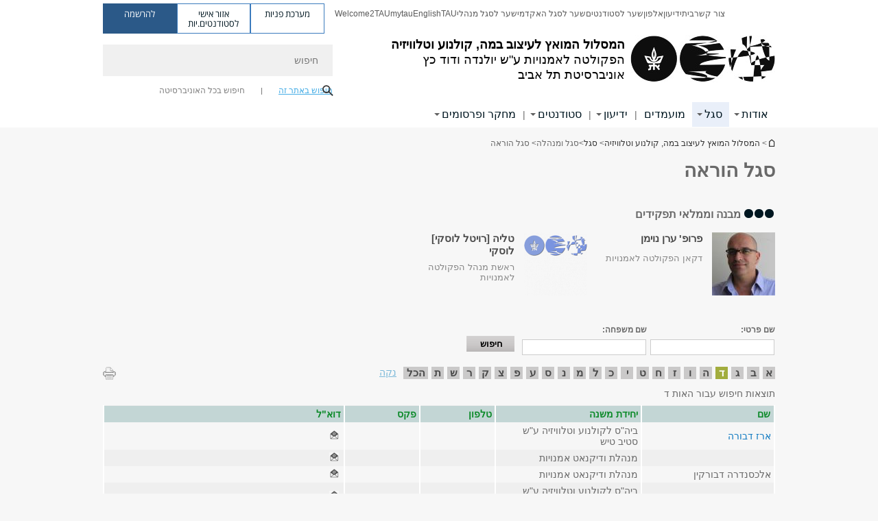

--- FILE ---
content_type: text/html; charset=utf-8
request_url: https://arts.tau.ac.il/design/education?letter=%D7%93
body_size: 15213
content:
<!DOCTYPE html>
<html lang="he" dir="rtl">
<head>

  <meta http-equiv="X-UA-Compatible" content="IE=edge" />
  <meta name="viewport" content="width=device-width, initial-scale=1">

  <!--[if IE]><![endif]-->
<link rel="dns-prefetch" href="//themes.googleusercontent.com" />
<link rel="preconnect" href="//themes.googleusercontent.com" crossorigin="" />
<meta http-equiv="Content-Type" content="text/html; charset=utf-8" />
<meta http-equiv="expires" content="0" />
<meta http-equiv="expires" content="Tue, 01 Jan 1980 1:00:00 GMT" />
<meta name="Generator" content="Drupal 7 (http://drupal.org)" />
<meta name="robots" content="noindex, follow" />
<link rel="canonical" href="/education" />
<link rel="shortlink" href="/node/2939" />
<meta property="og:title" content="סגל הוראה" />
<meta property="og:url" content="https://arts.tau.ac.il/education" />
<meta property="og:image" content="https://arts.tau.ac.il/sites/arts.tau.ac.il/files/styles/og_image/public/floodin_images/photo-chen_galili_2.2-556.JPG?itok=3xb6TueK" />
<meta property="og:image:width" content="1210" />
<meta property="og:image:height" content="650" />
<meta property="og:description" content="סגל הוראה" />
<link rel="shortcut icon" href="https://arts.tau.ac.il/sites/all/themes/tau_v2/favicon.ico" type="image/vnd.microsoft.icon" />
<!-- Ai-Web script --> <script src='https://portal.allyable.com/aweb?license=c4d609e7d756461d8810f5dcf3a0f939' async referrerpolicy='no-referrer-when-downgrade'></script> <!------------------ --><link rel="alternate" media="only screen and (max-width: 640px)" href="https://arts.m.tau.ac.il/design/education?letter=%D7%93" />
<link rel="alternate" media="handled" href="https://arts.m.tau.ac.il/design/education?letter=%D7%93" />
<link href="/sites/all/libraries/icomoon/fonts/icomoon.woff2" as="font" crossorigin="anonymous" rel="preload" type="font/woff2" />
<link href="/sites/all/themes/tau_v2/fonts/opensans/opensanshebrew-regular.woff2" as="font" rel="preload" crossorigin="anonymous" type="font/woff2" />
<link href="/sites/all/themes/tau_v2/fonts/opensans/opensanshebrew-bold.woff2" as="font" rel="preload" crossorigin="anonymous" type="font/woff2" />
  <title>סגל הוראה | המסלול המואץ לעיצוב במה, קולנוע וטלוויזיה | אוניברסיטת תל אביב</title>
  <link type="text/css" rel="stylesheet" href="/sites/default/files/advagg_css/css__Zouj0KPz9PwY6IidOlnRQxzJWeh1whfgbzyvRSaiUiQ__em0RViU91tVe1Ehx3elrj36wqNNmDUk1giWR9GaOLKE__sql07plvM43bTC7Wxgh_pbeyFOQ2xG8EjTvC1BFrbFQ.css" media="all" />
<link type="text/css" rel="stylesheet" href="/sites/default/files/advagg_css/css__gtM6c5pskTuHXQByybWfpsPl9QCZN-5_Xmld33xalJo__D5oXrzv7j74JmtfZiXn0RHrcu5DxvB1Zjng9VqQOwZA__sql07plvM43bTC7Wxgh_pbeyFOQ2xG8EjTvC1BFrbFQ.css" media="all" />
<link type="text/css" rel="stylesheet" href="/sites/default/files/advagg_css/css__WWoD5d5kS4eUlZoqOphgYEWtwglxaf0zovWCORPNVac__xHwnrOQLkYlfSdDO5GGzqQCaixClDQGk860Om4s9rcA__sql07plvM43bTC7Wxgh_pbeyFOQ2xG8EjTvC1BFrbFQ.css" media="all" />
<link type="text/css" rel="stylesheet" href="/sites/default/files/advagg_css/css__-f7EatPKrQHNApHdy2jh8ouepZa-0DhtmI5SnAS3wus__cyyzpjpfHLs42iAGAC2ar3P83K6h07SbwBPCQK-B1S8__sql07plvM43bTC7Wxgh_pbeyFOQ2xG8EjTvC1BFrbFQ.css" media="all" />
<link type="text/css" rel="stylesheet" href="/sites/default/files/advagg_css/css__jUXYrLo__PjDD5qwnKnC75lqbiHk1VtbXJyOvdQPH6k__7g40UeM74r8hkrzDC6Hbb7RReIGNu-Jsb5XAbAPKIeA__sql07plvM43bTC7Wxgh_pbeyFOQ2xG8EjTvC1BFrbFQ.css" media="all" />
<link type="text/css" rel="stylesheet" href="/sites/default/files/advagg_css/css__vB1xKT6VB5rXP7EcCahoeqSBSFltl0aMJvuuVpQGU-E__PUOgtcxd0BHBiIb0D5S2xiq_1qTFvYUOBWuBr019Tt4__sql07plvM43bTC7Wxgh_pbeyFOQ2xG8EjTvC1BFrbFQ.css" media="all" />
<link type="text/css" rel="stylesheet" href="/sites/default/files/advagg_css/css__AV5xcOGZg_I77tvHWRNtROmAAAUgEcLxAliULqFTq2g__WgSzw6T15H2fCitl9Cw8FbDh5B-UzHS3oR8mBuVXr58__sql07plvM43bTC7Wxgh_pbeyFOQ2xG8EjTvC1BFrbFQ.css" media="all" />
<link type="text/css" rel="stylesheet" href="/sites/default/files/advagg_css/css__oK3np-8KmN17ihtX_BldUtei3QqXORhNnSv1ZStRVDk__fX_4oOo5O03wZW-TT7cN6E2M9CioWED06_ZgIzFz2g8__sql07plvM43bTC7Wxgh_pbeyFOQ2xG8EjTvC1BFrbFQ.css" media="all" />
<link type="text/css" rel="stylesheet" href="/sites/default/files/advagg_css/css__ldZcRVgnqYa6OupKM9MRnh7-pI4veLDvHuhXIFg_A68__Un3VrojKzZK51fPnduJzKDaYazLXNqOelyugameOMDM__sql07plvM43bTC7Wxgh_pbeyFOQ2xG8EjTvC1BFrbFQ.css" media="all" />
<link type="text/css" rel="stylesheet" href="/sites/default/files/advagg_css/css__uhvfcpQvzs4gqgsvwBOiMoRiH69d1LGkHAMkE2asrt4__I6EOt_a9ZGDUdfFIVavYJJcE_8BgXf3i5pYqhpDGM-8__sql07plvM43bTC7Wxgh_pbeyFOQ2xG8EjTvC1BFrbFQ.css" media="all" />
<link type="text/css" rel="stylesheet" href="/sites/default/files/advagg_css/css__5_04za6KLUgEpTQyRZEr3f_u-BOdR7oWzGCYzhMqwRk__N9o9XUpCS0_V8P008V9TgrdLkZJ1pGvx94equkaY87Y__sql07plvM43bTC7Wxgh_pbeyFOQ2xG8EjTvC1BFrbFQ.css" media="all" />
<link type="text/css" rel="stylesheet" href="/sites/default/files/advagg_css/css__beLOjpMY0ZwqDr4mNtSBkyzHYh2x5n_dyQkj-4rK7JU__b2rlH-b1gkXJXBrDIbBbfKBHQB_W0vR5oZjxe2onTMk__sql07plvM43bTC7Wxgh_pbeyFOQ2xG8EjTvC1BFrbFQ.css" media="all" />
<link type="text/css" rel="stylesheet" href="/sites/default/files/advagg_css/css__7XNjW_EfCrAU2XHADrTSyQZbQFLCcXH_IQfY1ChhZ3k__r6H7-hh6HLrAxUR4OZ6fy6ZMcjznRA4uo51uQNfSSrI__sql07plvM43bTC7Wxgh_pbeyFOQ2xG8EjTvC1BFrbFQ.css" media="all" />
<link type="text/css" rel="stylesheet" href="/sites/default/files/advagg_css/css__BNJEqmkYQiOMVP1BHC8OapMELJB5XknKcJtlRjSDN6Q__PU8ZB65IaETcPC1yw7kngTyMqcmk5FOk7rVQgfw64wE__sql07plvM43bTC7Wxgh_pbeyFOQ2xG8EjTvC1BFrbFQ.css" media="all" />
<link type="text/css" rel="stylesheet" href="/sites/default/files/advagg_css/css__t8pArNrPd1SdQ0kUO5zs0JNv3IvfcnRfc_iNZh4iUMw__meS5aaFuL2xMCXIEL8yIvg60uE4KOeACnZJxOHblM5U__sql07plvM43bTC7Wxgh_pbeyFOQ2xG8EjTvC1BFrbFQ.css" media="all" />
<link type="text/css" rel="stylesheet" href="/sites/default/files/advagg_css/css__P1mwW6o5Ise0I9ca0XwBTeBSP3iH-JEKpFze7dlO4uw__l5rydRAa1rby0Z1e_XhOidg8QcihRiTvOAE-4gTw_-0__sql07plvM43bTC7Wxgh_pbeyFOQ2xG8EjTvC1BFrbFQ.css" media="all" />
<link type="text/css" rel="stylesheet" href="/sites/default/files/advagg_css/css__9iWwhyAUw3yszWQFdrnTDzWvllkUOw8K67rrQAGgIqQ__jOIP2tFmpSM90X6SCoPGvDrSL9pwLVK_fhCU5CM2ahI__sql07plvM43bTC7Wxgh_pbeyFOQ2xG8EjTvC1BFrbFQ.css" media="all" />
<link type="text/css" rel="stylesheet" href="/sites/default/files/advagg_css/css__R9oZ4RPz-xy61UiSVQu_A3JIpZInQBv7QznregPKZfU__8LWnFf_FCRQ8VkoPSvvgfcByAVVYrfW0ygEtKcjjGG0__sql07plvM43bTC7Wxgh_pbeyFOQ2xG8EjTvC1BFrbFQ.css" media="all" />
<style type="text/css" media="all">.cs_blue{background-color:#3181a2}.cs_blue_sky{background-color:#1980ff}.cs_brain_purple{background-color:#9628c6;color:#9628c6}.cs_cs_blue{background-color:#3181a2;color:#3181a2}.cs_cs_blue_brand{background-color:#66bff1;color:#66bff1}.cs_cs_brown{background-color:#c2943c}.cs_cs_darkgrey_brand{background-color:#76787a;color:#76787a}.cs_cs_dark_brown{background-color:#b38120}.cs_cs_dark_grey{background-color:#607286}.cs_cs_grey{background-color:#a2a4a3}.cs_cs_light_blue{background-color:#72a5de}.cs_cs_mustard{background-color:#d2b62f}.cs_cs_olive{background-color:#a1ab64}.cs_cs_orange_kantor{background-color:#e47f36;color:#e47f36}.cs_cs_orange_mtei{background-color:#ff6026}.cs_cs_pink{background-color:#c52c64}.cs_cs_purple{background-color:#ac15b2}.cs_cs_red{background-color:#1692e8}.cs_dark_blue{background-color:#0f4583}.cs_green{background-color:#a3ad3c}.cs_green_mba{background-color:#005710}.cs_HRgreen{background-color:#009ed4}.cs_HRPurple{background-color:#7d335c}.cs_law-cyan{background-color:#86c8b1;color:#86c8b1}.cs_law-peach{background-color:#e88b75;color:#e88b75}.cs_law-red{background-color:#a01a19;color:#a01a19}.cs_light_red{background-color:#1692e8}.cs_policomm{background-color:#1692e8;color:#1692e8}.cs_purple{background-color:#3b0a43}.cs_purple_catalog{background-color:#4c2177}.cs_purple_kellogg{background-color:#4f2d83}.cs_purple_recanati{background-color:#4d1848}.cs_purple_soclib{background-color:#6f67b0}.cs_socsci_grey{background-color:#949dc2}.cs_socsi_blue{background-color:#22aae2}.cs_soc_red{background-color:#1692e8}.cs_sportlight_grey{color:#696969}</style>
<link type="text/css" rel="stylesheet" href="/sites/default/files/advagg_css/css__H5YGiVL-4Wun7XTvnA8FMitWijAtxeb-WXOY72ZeHwo__BTPf0X1FiTYaCxd1LE8PbUg1bFPLrl7Smh73x6FHRZs__sql07plvM43bTC7Wxgh_pbeyFOQ2xG8EjTvC1BFrbFQ.css" media="all" />
<link type="text/css" rel="stylesheet" href="/sites/default/files/advagg_css/css__EpJSUN4gQjB82mptuGGMiFL2iQbzojoIaypl0GjOCmg__Tj0AWEsbhCgTR0s231BYUNxH8YEZ69XFsbBCqxW35GI__sql07plvM43bTC7Wxgh_pbeyFOQ2xG8EjTvC1BFrbFQ.css" media="all" />
<link type="text/css" rel="stylesheet" href="/sites/default/files/advagg_css/css__UqIE_WeSHI6Fcg6ulzixno0On_UxcnmISmdkewgtEac__G0iJEBkX9b9cUbX4gdDepFpVKFXA-J7PQO8QLBElP5w__sql07plvM43bTC7Wxgh_pbeyFOQ2xG8EjTvC1BFrbFQ.css" media="all" />
<link type="text/css" rel="stylesheet" href="/sites/default/files/advagg_css/css__HAD_KM72SFKM7QTOgYQDMeB_2Uh9MniLIQcHQmMwtZU__Jb82oLc-K98q7FYjRI6SPE354xhxZMd9BlFNyCR69GI__sql07plvM43bTC7Wxgh_pbeyFOQ2xG8EjTvC1BFrbFQ.css" media="all" />
<style type="text/css" media="all">body.page-node-2939 table.tau-person-results-table thead tr{color:#0c8a29}body.page-node-2939 table.tau-person-results-table thead tr{background-color:#c3d6d5}</style>
<link type="text/css" rel="stylesheet" href="/sites/default/files/advagg_css/css__uBNMhE2Z_CNWWTeLiVjPvxl4cv58IWRObD4fixyb5dU__FyEIeo3r_jEzG2etDi_nxEi2GFfoqsRXiX303tt2qlo__sql07plvM43bTC7Wxgh_pbeyFOQ2xG8EjTvC1BFrbFQ.css" media="all" />
<link type="text/css" rel="stylesheet" href="/sites/default/files/advagg_css/css__Nz3IA-roLNtdIM0jo9zARMxa7Bb5DQdMCbD1VayOn60__7SNwl4XHF3S8vVq6TGhZYpaCw2M-f36q6RQTO5TbR0g__sql07plvM43bTC7Wxgh_pbeyFOQ2xG8EjTvC1BFrbFQ.css" media="all" />
  
<!--[if lte IE 9]>
<script src="/sites/default/files/advagg_js/js__9aTy4snid5GMq51YnNufUXeaSJXw-2aTwSKA3LXwN00__8rDv_hNR7vL8Bafct_KGSGW2eHndPaOgj9L4azt7w30__sql07plvM43bTC7Wxgh_pbeyFOQ2xG8EjTvC1BFrbFQ.js#ie9-" onload="if(jQuery.isFunction(jQuery.holdReady)){jQuery.holdReady(true);}"></script>
<![endif]-->

<!--[if gt IE 9]>
<script src="/sites/default/files/advagg_js/js__9aTy4snid5GMq51YnNufUXeaSJXw-2aTwSKA3LXwN00__8rDv_hNR7vL8Bafct_KGSGW2eHndPaOgj9L4azt7w30__sql07plvM43bTC7Wxgh_pbeyFOQ2xG8EjTvC1BFrbFQ.js#ie10+" defer="defer" onload="if(jQuery.isFunction(jQuery.holdReady)){jQuery.holdReady(true);}"></script>
<![endif]-->

<!--[if !IE]><!-->
<script src="/sites/default/files/advagg_js/js__9aTy4snid5GMq51YnNufUXeaSJXw-2aTwSKA3LXwN00__8rDv_hNR7vL8Bafct_KGSGW2eHndPaOgj9L4azt7w30__sql07plvM43bTC7Wxgh_pbeyFOQ2xG8EjTvC1BFrbFQ.js" defer="defer" onload="if(jQuery.isFunction(jQuery.holdReady)){jQuery.holdReady(true);}"></script>
<!--<![endif]-->
<script src="/sites/default/files/advagg_js/js__H5AFmq1RrXKsrazzPq_xPQPy4K0wUKqecPjczzRiTgQ__wor4r9P8YTtQ7p6fbywTetZ47Z_orumIfrrhgxrpLus__sql07plvM43bTC7Wxgh_pbeyFOQ2xG8EjTvC1BFrbFQ.js" defer="defer" onload="function advagg_mod_1(){advagg_mod_1.count=++advagg_mod_1.count||1;try{if(advagg_mod_1.count<=40){init_drupal_core_settings();advagg_mod_1.count=100;}}
catch(e){if(advagg_mod_1.count>=40){throw e;}
else{window.setTimeout(advagg_mod_1,1);}}}
function advagg_mod_1_check(){if(window.init_drupal_core_settings&&window.jQuery&&window.Drupal){advagg_mod_1();}
else{window.setTimeout(advagg_mod_1_check,1);}}
advagg_mod_1_check();"></script>
<script src="/sites/default/files/advagg_js/js__JMbntZpvQ69mD2sSb-Wo0f_qeJXeYqAZPZx-TFbhyQk__94sj1s2_ICeZ-Cf7AD5AOKfm1-AcK8H6etAOYrGyLfw__sql07plvM43bTC7Wxgh_pbeyFOQ2xG8EjTvC1BFrbFQ.js" defer="defer"></script>
<script>function init_drupal_core_settings() {jQuery.extend(Drupal.settings, {"basePath":"\/","pathPrefix":"","setHasJsCookie":0,"ajaxPageState":{"theme":"tau_v2","theme_token":"B-8ESXR1OiQKGQPXg1VermkEiYSDoy8R7tPWFR9eO9Y"},"path_alias":"education","get":{"letter":"\u05d3","q":"node\/2939\/mid\/6149"},"arg":["node","2939","mid","6149"],"hp_auto_slider":false,"hp_auto_slider_speed":"0","better_exposed_filters":{"views":{"responsive_banner":{"displays":{"block":{"filters":[]}}}}},"hide_submit":{"hide_submit_status":true,"hide_submit_method":"disable","hide_submit_css":"hide-submit-disable","hide_submit_abtext":"","hide_submit_atext":"","hide_submit_hide_css":"hide-submit-processing","hide_submit_hide_text":"Processing...","hide_submit_indicator_style":"expand-left","hide_submit_spinner_color":"#000","hide_submit_spinner_lines":12,"hide_submit_hide_fx":false,"hide_submit_reset_time":5000},"urlIsAjaxTrusted":{"\/design\/education?letter=%D7%93":true},"tau_person":{"is_heb":true},"feature_jquery_update":{"mute":1,"trace":0},"group":{"og_context":{"gid":"53","etid":"5093","entity_type":"node","label":"\u05d4\u05de\u05e1\u05dc\u05d5\u05dc \u05d4\u05de\u05d5\u05d0\u05e5 \u05dc\u05e2\u05d9\u05e6\u05d5\u05d1 \u05d1\u05de\u05d4, \u05e7\u05d5\u05dc\u05e0\u05d5\u05e2 \u05d5\u05d8\u05dc\u05d5\u05d5\u05d9\u05d6\u05d9\u05d4","state":"1","created":"1427293360","rdf_mapping":[]}}}); 
if(jQuery.isFunction(jQuery.holdReady)){jQuery.holdReady(false);}} if(window.jQuery && window.Drupal){init_drupal_core_settings();}</script>

  
  
  <meta name="google" value="notranslate">
  <meta name="google-site-verification" content="BWY7CnH8_r_7HfxNm1hioIPESWn7GQPBKJHoCsfKNbM" />
    

            <script type='text/javascript'>
        ! function(f, b, e, v, n, t, s) {
          if (f.fbq) return;
          n = f.fbq = function() {
            n.callMethod ? n.callMethod.apply(n, arguments) : n.queue.push(arguments)
          };
          if (!f._fbq) f._fbq = n;
          n.push = n;
          n.loaded = !0;
          n.version = '2.0';
          n.queue = [];
          t = b.createElement(e);
          t.async = !0;
          t.src = v;
          s = b.getElementsByTagName(e)[0];
          s.parentNode.insertBefore(t, s)
        }(window, document, 'script', 'https://connect.facebook.net/en_US/fbevents.js');
        fbq('init', 379993301072762);
        fbq('track', 'PageView');
      </script>
      <noscript><img height="1" width="1" style="display:none" src="https://www.facebook.com/tr?id=" 379993301072762"&amp;ev=PageView&amp;noscript=1" /></noscript>

      

  

            <script type='text/javascript'>
        (function(w, d, s, l, i) {
          w[l] = w[l] || [];
          w[l].push({
            'gtm.start': new Date().getTime(),
            event: 'gtm.js'
          });
          var f = d.getElementsByTagName(s)[0],
            j = d.createElement(s),
            dl = l != 'dataLayer' ? '&l=' + l : '';
          j.async = true;
          j.src = 'https://www.googletagmanager.com/gtm.js?id=' + i + dl;
          f.parentNode.insertBefore(j, f);
        })(window, document, 'script', 'dataLayer', 'GTM-PCQ2FXX')
      </script>
      
  
</head>

<body class="html not-front not-logged-in no-sidebars page-node page-node- page-node-2939 page-node-mid page-node-mid- page-node-mid-6149 node-type-table-person-generator domain-arts-cms-tau-ac-il group-context group-context-group-53 group-context-node group-context-node-5093 tau-search-selector no-sidebars i18n-he theme-tau-v2 dir_rtl not_tau_main_version" >
  
      <!--facebook api-->
      <div id="fb-root"></div>
      <script>
      window.fbAsyncInit = function() {
        // init the FB JS SDK
        FB.init({
          appId      : '385605168198947', // App ID from the App Dashboard. https://developers.facebook.com/apps/385605168198947
          status     : false, // check the login status upon init?
          cookie     : true, // set sessions cookies to allow your server to access the session?
          xfbml      : true  // parse XFBML tags on this page?
        });
      // Additional initialization code such as adding Event Listeners goes here
      };

      // Load the SDK's source Asynchronously
      // Note that the debug version is being actively developed and might
      // contain some type checks that are overly strict.
      // Please report such bugs using the bugs tool.
      (function(d, debug){
        var js, id = 'facebook-jssdk', ref = d.getElementsByTagName('script')[0];
        if (d.getElementById(id)) {return;}
        js = d.createElement('script'); js.id = id; js.async = true;
        js.src = "//connect.facebook.net/he_IL/all" + (debug ? "/debug" : "") + ".js";
        ref.parentNode.insertBefore(js, ref);
      }(document, /*debug*/ false));
      </script>
      <!--/facebook api-->
    <ul id="skiplinks"><li><a href="#header" class="">תפריט עליון</a></li><li><a href="#block-system-main-menu" class="">תפריט ראשי</a></li><li><a href="#main-wrapper" class="">תוכן ראשי</a></li></ul>
            <noscript><iframe src="https://www.googletagmanager.com/ns.html?id=GTM-PCQ2FXX" height="0" width="0" style="display:none;visibility:hidden"></iframe></noscript>
      

  
  <!-- <div id="skip-link">
    <a href="#jump_link_target" class="element-invisible element-focusable">Jump to Navigation</a>
  </div>
   -->
  
<div id="page-wrapper">
  <div class="header-wrapper-top header-wrapper-top--with-title">
    <div id="header">
      <div class="section clear">
                  <a href="/design" title="לוגו אוניברסיטת תל אביב, קישור, חזור לדף הבית" rel="home" id="logo">
            <!-- faculty_general.module, tau_personal.module -->
                                        <div class="tau_logo">
                <img  alt="לוגו אוניברסיטת תל אביב" height="69" width="212" id="site-logo" src="/sites/arts.tau.ac.il/files/arts-logo_4.jpg" title="" />              </div>
              <div class="group_header">
                                  <div class="group_header_txt">
                    <div id="school_name" class=""><span class="black">המסלול המואץ לעיצוב במה, קולנוע וטלוויזיה</span>  </div><div class="faculty-school" id="faculty_name"><span class="faculty black">הפקולטה לאמנויות</span> <span class="black">ע"ש יולנדה ודוד כץ</span></div><input id="menu_gid" type="hidden" value=53 />                    <div class="university-name">אוניברסיטת תל אביב</div>                  </div>
                                    </div>
                          </a>
                                </div>
      <div class="top_region_background">
          <div class="region region-top">
    <div id="block-menu-menu-top-header" class="block block-menu first odd count-1">

      
  <div class="content">
    <ul class="menu depth-1" role="menubar"><li class="first leaf depth-1 not-last" role="menuitem"><a href="/contact_us/mult">  צור קשר  </a></li>
<li class="leaf depth-1 not-first not-last" role="menuitem"><a href="/">בית</a></li>
<li class="leaf depth-1 not-first not-last" role="menuitem"><a href="https://arts.tau.ac.il/yedion" target="_blank">ידיעון</a></li>
<li class="leaf depth-1 not-first not-last" role="menuitem"><a href="http://new.tau.ac.il/tau/index" target="_blank">אלפון</a></li>
<li class="leaf depth-1 not-first not-last" role="menuitem"><a href="http://new.tau.ac.il/students-portal" target="_blank">שער לסטודנטים</a></li>
<li class="leaf depth-1 not-first not-last" role="menuitem"><a href="http://new.tau.ac.il/academic-faculty-portal" target="_blank">שער לסגל האקדמי</a></li>
<li class="leaf depth-1 not-first not-last" role="menuitem"><a href="https://www.tau.ac.il/staff-portal" target="_blank">שער לסגל מנהלי</a></li>
<li class="leaf depth-1 not-first not-last" role="menuitem"><a href="https://www.tau.ac.il/" target="_blank">TAU</a></li>
<li class="leaf depth-1 not-first not-last last top-menu-languages-container" role="menuitem"><a href="http://en-arts.tau.ac.il/" target="_blank">English</a></li>
<li class="leaf depth-1 not-first not-last" role="menuitem"><a href="http://mytau.tau.ac.il" target="_blank">mytau</a></li>
<li class="last leaf depth-1 not-first" role="menuitem"><a href="https://welcome.tau.ac.il/" title="כל מה שצריך לדעת לקראת שנת הלימודים הראשונה שלך באוניברסיטה" target="_blank">Welcome2TAU</a></li>
</ul>  </div>

</div>
<div id="block-sitetau-sitetau-header-buttons" class="block block-sitetau even count-2">

      
  <div class="content">
    <div class="tau-header-buttons-block-wrapper"><div class="tau-header-buttons-block"><a href="https://tau-int.formtitan.com/ftproject/CRM_TAU_guest" class="header-button-link inquiry-portal-link" target="_blank" title="בקר מערכת פניות">מערכת פניות</a><a href="https://my.tau.ac.il/TAU_Student" class="header-button-link student-portal-link" target="_blank" title="בקר אזור אישי לסטודנטים.יות">אזור אישי לסטודנטים.יות</a><a href="https://www.ims.tau.ac.il/md/rishum/login.aspx" class="header-button-link registration-link" target="_blank" title="בקר להרשמה">להרשמה</a></div></div>  </div>

</div>
  </div>
      </div>
      <div class="social_search_container ">
        <div id="block-search-2" class="block block-search first odd count-1">

        <none>    
  <div class="content">
    <form role="search" action="/design/education?letter=%D7%93" method="post" id="search-block-form" accept-charset="UTF-8"><div><div class="container-inline">
    <div class="form-item form-type-textfield form-item-search-block-form">
  <label class="element-invisible" for="edit-search-block-form--2">חיפוש </label>
 <input placeholder="חיפוש" aria-label="חיפוש" type="text" id="edit-search-block-form--2" name="search_block_form" value="" size="15" maxlength="128" class="form-text" />
</div>
<span class="icon-search"></span><div class="form-item form-type-textfield form-item-prot">
 <input type="text" id="edit-prot" name="prot" value="" size="60" maxlength="128" class="form-text" />
</div>
<div class="search-selector form-wrapper" role="tablist" id="edit-stype"><span class="internal active" role="tab" tabindex="0" aria-selected="true" title="חיפוש באתר זה קישור">חיפוש באתר זה</span>
<i class="separator"></i>
<span class="external" role="tab" tabindex="0" aria-selected="false" title="חיפוש בכל האוניברסיטה קישור">חיפוש בכל האוניברסיטה</span>
</div><div class="form-actions form-wrapper" id="edit-actions"><input alt="חיפוש" title="חיפוש" type="submit" id="edit-submit" name="op" value="חיפוש" class="form-submit" /></div><input type="hidden" name="form_build_id" value="form-y2574Bgpyty-P8XewGnmBgIpsS4euXVG3NPrYYuEIwQ" />
<input type="hidden" name="form_id" value="search_block_form" />
<input type="hidden" name="group" value="21" />
</div>
</div></form>  </div>

</div>
      </div>
                    <div class="region region-header">
    <div id="block-faculty-general-faculty-menu-block" class="block block-faculty-general first odd count-1" aria-haspopup="ניווט ראשי" role="navigation">

      
  <div class="content">
    <ul class="menu"><li class="first expanded menu-og-53 depth-1 not-last"><a href="https://arts.tau.ac.il/design/odot">אודות</a><ul class="menu"><li class="first last expanded depth-2 menu-item-not-link"><span class="menu-item-not-link">אודות התכנית</span><ul class="menu"><li class="first leaf target-blank depth-3 not-last"><a href="/design/about" target="_blank">אודות</a></li>
<li class="leaf depth-3 not-first not-last"><a href="/design/secretariat">צור קשר - מזכירות התכנית</a></li>
<li class="leaf depth-3 not-first not-last"><a href="/design/Chairs" title="קתדרות ומכונים">קתדרות ומכונים</a></li>
<li class="last leaf depth-3 not-first"><a href="/design/write_us" title="פנייה למנהל האתר">פנייה למנהל האתר</a></li>
</ul></li>
</ul></li>
<li class="expanded active-trail menu-og-53 depth-1 not-first not-last"><a href="https://arts.tau.ac.il/design/admi" class="active-trail">סגל</a><ul class="menu"><li class="first expanded active-trail depth-2 not-last menu-item-not-link"><span class="menu-item-not-link">סגל ומנהלה</span><ul class="menu"><li class="first leaf depth-3 not-last"><a href="/design/admi">מנהלת התכנית</a></li>
<li class="leaf depth-3 not-first not-last"><a href="/design/advisers" title="יועצי בי&quot;ס וחוגים">יועצי בי&quot;ס וחוגים</a></li>
<li class="leaf depth-3 not-first not-last"><a href="/design/minhali">סגל מנהלי</a></li>
<li class="leaf depth-3 not-first not-last"><a href="/design/administration" title="סגל מנהלי הפקולטה לאמנויות">סגל מנהלי הפקולטה לאמנויות</a></li>
<li class="leaf depth-3 not-first not-last"><a href="/design/stf">סגל הוראה התכנית למצטיינים בעיצוב הבמה, קולנוע וטלוויזיה</a></li>
<li class="leaf depth-3 not-first not-last"><a href="/design/reception_hours" title="שעות קבלה וטלפונים">שעות קבלה</a></li>
<li class="last leaf active-trail depth-3 not-first"><a href="/design/education" title="סגל הוראה" class="active-trail active">סגל הוראה כלל פקולטטי</a></li>
</ul></li>
<li class="expanded depth-2 not-first not-last menu-item-not-link"><span class="menu-item-not-link">סגל אקדמי בכיר</span><ul class="menu"><li class="first leaf depth-3 not-last"><a href="/meshrot_des_s" title="משרות אקדמיות פנויות">משרות אקדמיות פנויות</a></li>
<li class="leaf depth-3 not-first not-last"><a href="/design/stf_snior_dprt" title="סגל אקדמי בכיר - בחתך יחידות">סגל אקדמי בכיר - בחתך יחידות</a></li>
<li class="leaf depth-3 not-first not-last"><a href="/design/instruct" title="הסבר עדכון דף חוקר">הסבר עדכון דף חוקר</a></li>
<li class="last leaf depth-3 not-first"><a href="/design/stf_snior">סגל אקדמי בכיר</a></li>
</ul></li>
<li class="expanded depth-2 not-first not-last menu-item-not-link"><span class="menu-item-not-link">סגל מורים, חוקרים ועוזרי הוראה</span><ul class="menu"><li class="first leaf depth-3 not-last"><a href="/meshrot_des_j" title="משרות אקדמיות פנויות">משרות אקדמיות פנויות</a></li>
<li class="leaf depth-3 not-first not-last"><a href="/stf_junr_dprt_design" title="סגל מורים, חוקרים ועוזרי הוראה - בחתך יחידות">סגל מורים, חוקרים ועוזרי הוראה - בחתך יחידות</a></li>
<li class="leaf depth-3 not-first not-last"><a href="/stf_junr_design" title="סגל מורים, חוקרים ועוזרי הוראה - כללי">סגל מורים, חוקרים ועוזרי הוראה - כללי</a></li>
<li class="leaf depth-3 not-first not-last"><a href="/">סגל מורים,חוקרים ועוזרי הוראה</a></li>
<li class="last leaf depth-3 not-first"><a href="/design/instruct2" title="הסבר עדכון דף חוקר">הסבר עדכון דף חוקר</a></li>
</ul></li>
<li class="last expanded depth-2 not-first menu-item-not-link"><span class="menu-item-not-link">ועדות אקדמיות</span><ul class="menu"><li class="first leaf depth-3 not-last"><a href="/design/committees" title="ועדות הפקולטה">ועדות הפקולטה</a></li>
<li class="last leaf depth-3 not-first"><a href="https://arts-cms.tau.ac.il/mult/modsot">מוסדות וועדות הפקולטה</a></li>
</ul></li>
</ul></li>
<li class="leaf menu-og-53 target-blank depth-1 not-first not-last"><a href="https://go.tau.ac.il/he/arts/ba/design" target="_blank">מועמדים</a></li>
<li class="expanded menu-og-53 target-blank depth-1 not-first not-last"><a href="https://arts.tau.ac.il/yedion" target="_blank">ידיעון</a><ul class="menu"><li class="first expanded target-blank depth-2 not-last menu-item-not-link"><span class="menu-item-not-link">מידע כללי</span><ul class="menu"><li class="first last leaf target-blank depth-3"><a href="https://arts.tau.ac.il/yedion" target="_blank">ידיעון</a></li>
</ul></li>
<li class="expanded depth-2 not-first not-last menu-item-not-link"><span class="menu-item-not-link">תקנונים</span><ul class="menu"><li class="first leaf depth-3 not-last"><a href="http://new.tau.ac.il/tau-rules-2014">תקנון אוניברסיטאי</a></li>
<li class="leaf depth-3 not-first not-last"><a href="https://arts.tau.ac.il/sites/arts.tau.ac.il/files/media_server/Arts/yedion/takanon_22-23.pdf">תקנון הפקולטה תשפ&quot;ג</a></li>
<li class="last leaf depth-3 not-first"><a href="https://arts.tau.ac.il/sites/arts.tau.ac.il/files/media_server/Arts/yedion/takanon_PHD_22-23.pdf">תקנון התואר השלישי תשפ&quot;ג</a></li>
</ul></li>
<li class="last expanded depth-2 not-first menu-item-not-link"><span class="menu-item-not-link">קורסים</span><ul class="menu"><li class="first last leaf depth-3"><a href="https://www.ims.tau.ac.il/tal/kr/search_p.aspx">חיפוש ורישום לקורסים</a></li>
</ul></li>
</ul></li>
<li class="expanded menu-og-53 depth-1 not-first not-last"><a href="https://arts.tau.ac.il/design/student">סטודנטים</a><ul class="menu"><li class="first expanded depth-2 not-last menu-item-not-link"><span class="menu-item-not-link">מידע כללי</span><ul class="menu"><li class="first last leaf depth-3"><a href="https://www.ims.tau.ac.il/tal/kr/search_p.aspx">חיפוש קורסים</a></li>
</ul></li>
<li class="expanded depth-2 not-first not-last menu-item-not-link"><span class="menu-item-not-link">מידע שימושי</span><ul class="menu"><li class="first leaf target-blank depth-3 not-last"><a href="https://arts.tau.ac.il/yedion" target="_blank">ידיעון</a></li>
<li class="leaf depth-3 not-first not-last"><a href="https://arts-cms.tau.ac.il/forms#[7]">טפסים</a></li>
<li class="leaf depth-3 not-first not-last"><a href="http://new.tau.ac.il/calendar">לוח שנת הלימודים</a></li>
<li class="leaf depth-3 not-first not-last"><a href="https://arts.tau.ac.il/sites/arts.tau.ac.il/files/media_server/Arts/architecture/theatre-writing-guide-jan2008.pdf">מדריך לכתיבת עבודה אקדמית</a></li>
<li class="last leaf depth-3 not-first"><a href="https://arts.tau.ac.il/sites/arts.tau.ac.il/files/media_server/Arts/Multi_art/Multi_Arts-Writing_Guide.pdf">מדריך לכתיבת עבודה אקדמית לתארים מתקדמים</a></li>
</ul></li>
<li class="last expanded depth-2 not-first menu-item-not-link"><span class="menu-item-not-link">מחשוב</span><ul class="menu"><li class="first leaf depth-3 not-last"><a href="/design/computers" title="מחלקת מחשבים">מחלקת מחשבים</a></li>
<li class="leaf depth-3 not-first not-last"><a href="/design/genrealinfo" title="מידע ממוחשב">מידע ממוחשב</a></li>
<li class="leaf depth-3 not-first not-last"><a href="http://moodle.tau.ac.il/">moodle למידה ברשת</a></li>
<li class="leaf depth-3 not-first not-last"><a href="http://mytau.tau.ac.il">מידע אישי MyTau</a></li>
<li class="leaf depth-3 not-first not-last"><a href="http://new.tau.ac.il/computer-services">שירותי מחשוב</a></li>
<li class="leaf depth-3 not-first not-last"><a href="http://new.tau.ac.il/computing-division">אגף מחשוב וטכנולוגיות מידע</a></li>
<li class="last leaf depth-3 not-first"><a href="http://www.tau.ac.il/cc/helpdesk/network-services/iprint/iprint.html">שרותי הדפסה ממחשב נייד</a></li>
</ul></li>
</ul></li>
<li class="last expanded menu-og-53 target-blank depth-1 not-first"><a href="/Researches" target="_blank">מחקר ופרסומים</a><ul class="menu"><li class="first last expanded depth-2 menu-item-not-link"><span class="menu-item-not-link"> גלריה</span><ul class="menu"><li class="first last leaf depth-3"><a href="/Researches/gallery/design_a2" title="אלבום תמונות בעיצוב - הגשות שנה א&#039;">גלריה</a></li>
</ul></li>
</ul></li>
</ul>  </div>

</div>
  </div>
    </div>
  </div>
  <div id="banner-region">
      </div>
  <div id="page">
            <div class="clearer"></div>
    <div></div>
    <div id="main-wrapper">
      <div id="breadcrumbs"> <div id="block-sitetau-breadcrumbs" class="block block-sitetau odd count-3">

      
  <div class="content">
    <span class="element-invisible">הינך נמצא כאן</span>
               <div class="breadcrumb" aria-label="פרורי לחם" role="navigation"><span class="icon-home"><a href="/">המסלול המואץ לעיצוב במה, קולנוע וטלוויזיה</a></span> > <a href="/design" class="no_underline">המסלול המואץ לעיצוב במה, קולנוע וטלוויזיה</a> > <a href="https://arts.tau.ac.il/design/admi">סגל</a> > <span >סגל ומנהלה</span> > סגל הוראה</div>  </div>

</div>
 </div>
      <div id="main" class="clearfix">
        <div id="content" class="column">
          <div class="section">
                        <div class='region region-content-wrap'>
                            <a id="main-content"></a>
                              <h1 class='title title-bold title-not-italic' id='page-title'>סגל הוראה</h1>                              <div class="region region-content">
    <div id="block-system-main" class="block block-system first odd count-1">

      
  <div class="content">
      <div id="tau-person-generator-page">
    <div role="list" class="floating_details_container not-transparent"><div class='clearfix'>
				<div  class = ' tau-title' ><h3 class="tau-title-element"><div class="text text1">מבנה וממלאי תפקידים</div><div class="text text2"></div></h3><div class='border cs_blue'></div></div>
	   		</div><div role="listitem" class="floating_details_general module_1"><a href='//arts.tau.ac.il/profile/eneuman' class='no-hover'  > <div class="image"><img loading="lazy" typeof="foaf:Image" src="https://arts.tau.ac.il/sites/arts.tau.ac.il/files/styles/image_94x92/public/Eran_Neuman2X180_5.jpg?itok=m-eN6yjh" width="92" height="92" alt="פרופ&#039; אדריכל ערן נוימן" title="פרופ&#039; אדריכל ערן נוימן" /></div><div class="title_description"><div class="title">פרופ' ערן נוימן</div><div class="description"><div class="limited_description"><div class="ckeditor">
<div class="ckeditor">
<div class="ckeditor">
<p>דקאן הפקולטה לאמנויות</p>
</div>
</div>
</div>
</div></div></div></a></div><div role="listitem" class="floating_details_general module_2"><a href='//arts.tau.ac.il/profile/revitallous' class='no-hover'  > <div class="image"><img loading="lazy" typeof="foaf:Image" src="https://arts.tau.ac.il/sites/arts.tau.ac.il/files/styles/image_94x92/public/semel-new4_144.png?itok=y5tIgFks" width="92" height="92" alt="" title="" /></div><div class="title_description"><div class="title">טליה [רויטל לוסקי] לוסקי</div><div class="description"><div class="limited_description"><p>ראשת מנהל הפקולטה לאמנויות</p>
</div></div></div></a></div><div class="clearer"></div></div><form class="tau-filter-form" role="search" action="/design/education?letter=%D7%93" method="get" id="tau-person-search-page-form" accept-charset="UTF-8"><div><input type="hidden" name="type" value="personal_search" />
<div class="form-item form-type-textfield form-item-first-name">
  <label for="edit-first-name">שם פרטי: </label>
 <input type="text" id="edit-first-name" name="first_name" value="" size="25" maxlength="128" class="form-text" />
</div>
<div class="form-item form-type-textfield form-item-last-name">
  <label for="edit-last-name">שם משפחה: </label>
 <input type="text" id="edit-last-name" name="last_name" value="" size="25" maxlength="128" class="form-text" />
</div>
<div class="filter-search-letters" role="list"><a href="/design/education?letter=%D7%90" class="filter-search-letter cs_socsi_blue   active" role="listitem">א</a>
<a href="/design/education?letter=%D7%91" class="filter-search-letter cs_socsi_blue   active" role="listitem">ב</a>
<a href="/design/education?letter=%D7%92" class="filter-search-letter cs_socsi_blue   active" role="listitem">ג</a>
<a href="/design/education?letter=%D7%93" class="filter-search-letter cs_socsi_blue  chosen active" role="listitem">ד</a>
<a href="/design/education?letter=%D7%94" class="filter-search-letter cs_socsi_blue   active" role="listitem">ה</a>
<a href="/design/education?letter=%D7%95" class="filter-search-letter cs_socsi_blue   active" role="listitem">ו</a>
<a href="/design/education?letter=%D7%96" class="filter-search-letter cs_socsi_blue   active" role="listitem">ז</a>
<a href="/design/education?letter=%D7%97" class="filter-search-letter cs_socsi_blue   active" role="listitem">ח</a>
<a href="/design/education?letter=%D7%98" class="filter-search-letter cs_socsi_blue   active" role="listitem">ט</a>
<a href="/design/education?letter=%D7%99" class="filter-search-letter cs_socsi_blue   active" role="listitem">י</a>
<a href="/design/education?letter=%D7%9B" class="filter-search-letter cs_socsi_blue   active" role="listitem">כ</a>
<a href="/design/education?letter=%D7%9C" class="filter-search-letter cs_socsi_blue   active" role="listitem">ל</a>
<a href="/design/education?letter=%D7%9E" class="filter-search-letter cs_socsi_blue   active" role="listitem">מ</a>
<a href="/design/education?letter=%D7%A0" class="filter-search-letter cs_socsi_blue   active" role="listitem">נ</a>
<a href="/design/education?letter=%D7%A1" class="filter-search-letter cs_socsi_blue   active" role="listitem">ס</a>
<a href="/design/education?letter=%D7%A2" class="filter-search-letter cs_socsi_blue   active" role="listitem">ע</a>
<a href="/design/education?letter=%D7%A4" class="filter-search-letter cs_socsi_blue   active" role="listitem">פ</a>
<a href="/design/education?letter=%D7%A6" class="filter-search-letter cs_socsi_blue   active" role="listitem">צ</a>
<a href="/design/education?letter=%D7%A7" class="filter-search-letter cs_socsi_blue   active" role="listitem">ק</a>
<a href="/design/education?letter=%D7%A8" class="filter-search-letter cs_socsi_blue   active" role="listitem">ר</a>
<a href="/design/education?letter=%D7%A9" class="filter-search-letter cs_socsi_blue   active" role="listitem">ש</a>
<a href="/design/education?letter=%D7%AA" class="filter-search-letter cs_socsi_blue   active" role="listitem">ת</a>
<a href="/design/education?letter=%D7%94%D7%9B%D7%9C" class="filter-search-letter cs_socsi_blue filter-search-letters-all  active" role="listitem">הכל</a>
<a href="/design/education" class="filter-search-letters-clear light_blue active">נקה</a></div><input class="tau-search-button-gray form-submit" type="submit" id="edit-submit-search-pepole" name="op" value="חיפוש" /><div class="f_left printer-icon"><img src="/sites/default/files/icn_print.png" /></div><div class="clearfix"></div><input type="hidden" name="form_build_id" value="form-K8fHYm643sTCdrrTfHLqmfavY3LwpeVhV8_aljztF6M" />
<input type="hidden" name="form_id" value="tau_person_search_page_form" />
</div></form><p id="tblDesc">תוצאות חיפוש עבור האות ד</p><table class="tau-person-results-table tau-person-results-table-ptg sticky-enabled" id="tau-person-results-table" aria-describedby="tblDesc" summary="טבלה המציגה רשימה של צוות">
 <thead><tr><th class="phone_book_results_name">שם</th><th class="phone_book_results_secondary_unit">יחידת משנה</th><th class="phone_book_results_tel_out">טלפון</th><th class="phone_book_results_fax">פקס</th><th class="phone_book_results_mail">דוא"ל</th> </tr></thead>
<tbody>
 <tr class="odd"><td><a href="//arts.tau.ac.il/profile/erezdv">ארז דבורה</a></td><td>ביה"ס לקולנוע וטלוויזיה ע"ש סטיב טיש</td><td></td><td><div class="tp-fax"></div></td><td class="phone_book_results_social_td"><div class="tau-person-social-network"><a href="mailto:erezdv@tauex.tau.ac.il" target="_blank"><img src="/sites/all/modules/custom/tau_person/images/icn_email.png" alt="" title="erezdv@tauex.tau.ac.il"></a></div></td> </tr>
 <tr class="even"><td></td><td>מנהלת ודיקנאט אמנויות</td><td></td><td><div class="tp-fax"></div></td><td class="phone_book_results_social_td"><div class="tau-person-social-network"><a href="mailto:erezdv@tauex.tau.ac.il" target="_blank"><img src="/sites/all/modules/custom/tau_person/images/icn_email.png" alt="" title="erezdv@tauex.tau.ac.il"></a></div></td> </tr>
 <tr class="odd"><td>אלכסנדרה דבורקין</td><td>מנהלת ודיקנאט אמנויות</td><td></td><td><div class="tp-fax"></div></td><td class="phone_book_results_social_td"><div class="tau-person-social-network"><a href="mailto:alexandrad@mail.tau.ac.il" target="_blank"><img src="/sites/all/modules/custom/tau_person/images/icn_email.png" alt="" title="alexandrad@mail.tau.ac.il"></a></div></td> </tr>
 <tr class="even"><td>תמר דדון רווה</td><td>ביה"ס לקולנוע וטלוויזיה ע"ש סטיב טיש</td><td></td><td><div class="tp-fax"></div></td><td class="phone_book_results_social_td"><div class="tau-person-social-network"><a href="mailto:dadonraveh@tauex.tau.ac.il" target="_blank"><img src="/sites/all/modules/custom/tau_person/images/icn_email.png" alt="" title="dadonraveh@tauex.tau.ac.il"></a></div></td> </tr>
 <tr class="odd"><td><a href="//arts.tau.ac.il/profile/duvdeva">ד&quot;ר שמואל דובדבני</a></td><td>ביה"ס לקולנוע וטלוויזיה ע"ש סטיב טיש</td><td><div>03-6408403</div></td><td><div class="tp-fax"></div></td><td class="phone_book_results_social_td"><div class="tau-person-social-network"><a href="mailto:duvdeva@tauex.tau.ac.il" target="_blank"><img src="/sites/all/modules/custom/tau_person/images/icn_email.png" alt="" title="duvdeva@tauex.tau.ac.il"></a></div></td> </tr>
 <tr class="even"><td>ד"ר סיגל דוידי</td><td>מנהלת ודיקנאט אמנויות</td><td></td><td><div class="tp-fax"></div></td><td class="phone_book_results_social_td"><div class="tau-person-social-network"><a href="mailto:sigaldavidi@tauex.tau.ac.il" target="_blank"><img src="/sites/all/modules/custom/tau_person/images/icn_email.png" alt="" title="sigaldavidi@tauex.tau.ac.il"></a></div></td> </tr>
 <tr class="odd"><td>דן דויטש</td><td>ביה"ס למוזיקה בוכמן-מהטה</td><td></td><td><div class="tp-fax"></div></td><td class="phone_book_results_social_td"><div class="tau-person-social-network"><a href="mailto:dandeutsch@tauex.tau.ac.il" target="_blank"><img src="/sites/all/modules/custom/tau_person/images/icn_email.png" alt="" title="dandeutsch@tauex.tau.ac.il"></a></div></td> </tr>
 <tr class="even"><td>עידו דולב</td><td>התכנית הרב-תחומית באמנויות</td><td></td><td><div class="tp-fax"></div></td><td class="phone_book_results_social_td"><div class="tau-person-social-network"><a href="mailto:idolev@tauex.tau.ac.il" target="_blank"><img src="/sites/all/modules/custom/tau_person/images/icn_email.png" alt="" title="idolev@tauex.tau.ac.il"></a></div></td> </tr>
 <tr class="odd"><td><a href="//arts.tau.ac.il/profile/dottan">ד&quot;ר אייל דותן</a></td><td>מנהלת ודיקנאט אמנויות</td><td><div>03-6409502</div></td><td><div class="tp-fax">03-5288347</div></td><td class="phone_book_results_social_td"><div class="tau-person-social-network"><a href="mailto:dottan@tauex.tau.ac.il" target="_blank"><img src="/sites/all/modules/custom/tau_person/images/icn_email.png" alt="" title="dottan@tauex.tau.ac.il"></a></div><div class="tau-person-social-network"><a href="http://eyaldotan.com" target="_blank"><img src="/sites/all/modules/custom/tau_person/images/icn_website.png" alt="" title="http://eyaldotan.com"></a></div></td> </tr>
 <tr class="even"><td>גל דר ויזל</td><td>ביה"ס לאדריכלות</td><td></td><td><div class="tp-fax"></div></td><td class="phone_book_results_social_td"><div class="tau-person-social-network"><a href="mailto:galwaise@tauex.tau.ac.il" target="_blank"><img src="/sites/all/modules/custom/tau_person/images/icn_email.png" alt="" title="galwaise@tauex.tau.ac.il"></a></div></td> </tr>
 <tr class="odd"><td><a href="//arts.tau.ac.il/profile/mayadrei">מיה דרייפוס</a></td><td>ביה"ס לקולנוע וטלוויזיה ע"ש סטיב טיש</td><td></td><td><div class="tp-fax"></div></td><td class="phone_book_results_social_td"><div class="tau-person-social-network"><a href="mailto:mayadrei@tauex.tau.ac.il" target="_blank"><img src="/sites/all/modules/custom/tau_person/images/icn_email.png" alt="" title="mayadrei@tauex.tau.ac.il"></a></div></td> </tr>
</tbody>
</table>
  </div>
  </div>

</div>
  </div>
            </div>
                                  </div>
        </div>

      </div>
    </div>
      </div>
</div>
  <div class="region region-bottom">
    <div id="block-tau-main-footer-tau-subsites-footer" class="block block-tau-main-footer first odd count-1">

      
  <div class="content">
    <div class="tau_main_footer_block"><div class="tau_main_footer_block_title" style="color:#3181A2">הפקולטה לאמנויות</div><ul class="menu"><li class="first expanded menu-footer-links depth-1 not-last"><a href="/">אודות</a><ul class="menu"><li class="first leaf target-blank depth-2 not-last"><a href="https://arts.tau.ac.il/events/main" target="_blank">אירועים</a></li>
<li class="leaf depth-2 not-first not-last"><a href="/arts4u">העשרה והשראה באמנויות</a></li>
<li class="leaf depth-2 not-first not-last"><a href="http://arts.tau.ac.il/filmTV/stud_fest">הפסטיבל הבינלאומי לסרטי סטודנטים</a></li>
<li class="leaf depth-2 not-first not-last"><a href="/contact-us">יצירת קשר</a></li>
<li class="last leaf depth-2 not-first"><a href="https://harassment-prevention.tau.ac.il/safe-campus/main">קמפוס בטוח - מניעה וטיפול בהטרדה מינית</a></li>
</ul></li>
<li class="expanded menu-footer-links depth-1 not-first not-last"><a href="/">בתי ספר, חוגים ותכניות</a><ul class="menu"><li class="first leaf depth-2 not-last"><a href="/arch">ביה&quot;ס לאדריכלות ע&quot;ש דוד עזריאלי</a></li>
<li class="leaf depth-2 not-first not-last"><a href="/Music">ביה&quot;ס למוזיקה ע&quot;ש בוכמן-מהטה</a></li>
<li class="leaf depth-2 not-first not-last"><a href="/theatre">החוג לאמנות התיאטרון</a></li>
<li class="leaf depth-2 not-first not-last"><a href="/art-history">החוג לתולדות האמנות</a></li>
<li class="collapsed depth-2 not-first not-last"><a href="/filmTV">ביה&quot;ס לקולנוע וטלוויזיה ע&quot;ש סטיב טיש</a></li>
<li class="leaf depth-2 not-first not-last"><a href="/mult">התכנית הרב תחומית באמנויות</a></li>
<li class="leaf depth-2 not-first not-last"><a href="/interdis-prog">התכנית הבינתחומית באמנויות</a></li>
<li class="leaf depth-2 not-first not-last"><a href="https://arts.tau.ac.il/design">התכנית למצטיינים בעיצוב במה, קולנוע וטלוויזיה</a></li>
<li class="last leaf target-blank depth-2 not-first"><a href="https://go.tau.ac.il/mfa-theater-arts" target="_blank">לימודי משחק</a></li>
</ul></li>
<li class="expanded menu-footer-links depth-1 not-first not-last"><a href="/">סגל</a><ul class="menu"><li class="first leaf depth-2 not-last"><a href="http://new.tau.ac.il/tau/index">אלפון</a></li>
<li class="leaf depth-2 not-first not-last"><a href="http://arts.tau.ac.il/stf_snior_dprt">סגל אקדמי - לפי יחידות</a></li>
<li class="leaf depth-2 not-first not-last"><a href="http://arts.tau.ac.il/stf_junr">מורים, חוקרים ועוזרי הוראה</a></li>
<li class="leaf depth-2 not-first not-last"><a href="/administration">סגל מנהלי</a></li>
<li class="last leaf depth-2 not-first"><a href="https://arts.tau.ac.il/doctorants">הדוקטורנטיות.ים של הפקולטה לאמנויות</a></li>
</ul></li>
<li class="last expanded menu-footer-links depth-1 not-first"><a href="/">מידע לסטודנטים</a><ul class="menu"><li class="first leaf depth-2 not-last"><a href="https://arts.tau.ac.il/news">חדשות באמנויות</a></li>
<li class="leaf target-blank depth-2 not-first not-last"><a href="https://www.tau.ac.il/search-studies-programs?faculta=0300,0800" target="_blank">ידיעון</a></li>
<li class="leaf target-blank depth-2 not-first not-last"><a href="https://www.ims.tau.ac.il/tal/kr/search_p.aspx" target="_blank">חיפוש קורסים</a></li>
<li class="leaf target-blank depth-2 not-first not-last"><a href="/yedion/past-years" target="_blank">ידיעונים קודמים</a></li>
<li class="leaf depth-2 not-first not-last"><a href="/computers">מעבדת המחשבים</a></li>
<li class="leaf depth-2 not-first not-last"><a href="https://arts.tau.ac.il/yedion/reg_time_2023">רישום בידינג</a></li>
<li class="last leaf depth-2 not-first"><a href="https://deanstudents.tau.ac.il/scholarship-dorms-and-financial-aid">מלגות</a></li>
</ul></li>
</ul></div>  </div>

</div>
<div id="block-tau-main-footer-tau-main-footer-block" class="block block-tau-main-footer even count-2">

      
  <div class="content">
    <div class="tau_main_footer_block"><div class="tau-main-footer-block-logo"><img loading="lazy" typeof="foaf:Image" src="/sites/default/files/footer_logo/TAU_MOBILE_logo-footer.png" width="185" height="100" alt="לוגו אוניברסיטת תל אביב" /></div><ul class="menu"><li class="first expanded menu-footer-links depth-1 not-last"><a href="http://new.tau.ac.il/about">מידע כללי</a><ul class="menu"><li class="first leaf depth-2 not-last"><a href="http://tau.ac.il/how-to-reach-us">יצירת קשר ודרכי הגעה</a></li>
<li class="leaf depth-2 not-first not-last"><a href="https://www.tau.ac.il/tau/index">אלפון</a></li>
<li class="leaf depth-2 not-first not-last"><a href="https://www.tau.ac.il/positions?qt-jobs_tabs=0#qt-jobs_tabs">דרושים</a></li>
<li class="leaf depth-2 not-first not-last"><a href="https://www.tau.ac.il/university-constitution">נהלי האוניברסיטה</a></li>
<li class="leaf depth-2 not-first not-last"><a href="http://tenders.tau.ac.il/">מכרזים</a></li>
<li class="leaf depth-2 not-first not-last"><a href="http://tau.ac.il/emergency-info">מידע לשעת חירום</a></li>
<li class="last leaf depth-2 not-first"><a href="https://www.tau.ac.il/auditor1">מבקרת האוניברסיטה</a></li>
</ul></li>
<li class="expanded menu-footer-links depth-1 not-first not-last"><a href="http://go.tau.ac.il/">לימודים</a><ul class="menu"><li class="first leaf target-blank depth-2 not-last"><a href="https://www.ims.tau.ac.il/md/rishum/login.aspx" target="_blank">רישום לאוניברסיטה</a></li>
<li class="leaf target-blank depth-2 not-first not-last"><a href="https://www.tau.ac.il/registration" target="_blank">מידע למתעניינים בלימודים</a></li>
<li class="leaf target-blank depth-2 not-first not-last"><a href="http://go.tau.ac.il/calc" target="_blank">חישוב סיכויי קבלה לתואר ראשון</a></li>
<li class="leaf depth-2 not-first not-last"><a href="https://www.tau.ac.il/calendar">לוח שנת הלימודים</a></li>
<li class="leaf depth-2 not-first not-last"><a href="https://www.tau.ac.il/guides1">ידיעונים</a></li>
<li class="last leaf depth-2 not-first"><a href="https://my.tau.ac.il/TAU_Student/">כניסה לאזור האישי</a></li>
</ul></li>
<li class="expanded menu-footer-links depth-1 not-first not-last"><a href="http://tau.ac.il/faculty-and-offices">סגל ומינהלה</a><ul class="menu"><li class="first leaf depth-2 not-last"><a href="http://tau.ac.il/faculty-and-offices">אגפים ומשרדי מינהלה</a></li>
<li class="leaf depth-2 not-first not-last"><a href="https://ovdim.tau.ac.il/">ארגון הסגל המנהלי</a></li>
<li class="leaf target-blank depth-2 not-first not-last"><a href="https://www.senioracademic.sites.tau.ac.il/" target="_blank">ארגון הסגל האקדמי הבכיר</a></li>
<li class="leaf target-blank depth-2 not-first not-last"><a href="http://www.zutar.org.il/" target="_blank">ארגון הסגל האקדמי הזוטר</a></li>
<li class="last leaf depth-2 not-first"><a href="https://mytau.tau.ac.il/">כניסה ל-My Tau</a></li>
</ul></li>
<li class="expanded menu-footer-links depth-1 not-first not-last"><a href="https://www.tau.ac.il/accessibility">נגישות</a><ul class="menu"><li class="first leaf depth-2 not-last"><a href="http://tau.ac.il/accessibility">נגישות בקמפוס</a></li>
<li class="leaf depth-2 not-first not-last"><a href="http://tau.ac.il/safe-campus">מניעה וטיפול בהטרדה מינית</a></li>
<li class="leaf depth-2 not-first not-last"><a href="http://tau.ac.il/freedom-of-information">הנחיות בדבר חוק חופש המידע</a></li>
<li class="leaf depth-2 not-first not-last"><a href="http://tau.ac.il/accessibility-declaration">הצהרת נגישות</a></li>
<li class="leaf depth-2 not-first not-last"><a href="http://tau.ac.il/DPO">הגנת הפרטיות</a></li>
<li class="last leaf depth-2 not-first"><a href="http://tau.ac.il/declaration">תנאי שימוש</a></li>
</ul></li>
<div class="last expanded social-links-block">    <div class="social-link-item">
    <a href="https://www.facebook.com/tau2go" class="social-link-link social-link-facebook" target="_blank">
        <div class="social-link-icon">
                            <i class="icon-facebook" aria-hidden="true"></i>
                    </div>
        <span class="social-link-title">
          Facebook        </span>
    </a>
    </div>
      <div class="social-link-item">
    <a href="https://www.instagram.com/telavivuni/" class="social-link-link social-link-instagram" target="_blank">
        <div class="social-link-icon">
                            <i class="icon-instagram" aria-hidden="true"></i>
                    </div>
        <span class="social-link-title">
          Instagram        </span>
    </a>
    </div>
      <div class="social-link-item">
    <a href="https://www.linkedin.com/school/3154?pathWildcard=3154" class="social-link-link social-link-linkedin" target="_blank">
        <div class="social-link-icon">
                            <i class="icon-linkedin" aria-hidden="true"></i>
                    </div>
        <span class="social-link-title">
          Linkedin        </span>
    </a>
    </div>
      <div class="social-link-item">
    <a href="https://www.youtube.com/user/TAUVOD" class="social-link-link social-link-youtube" target="_blank">
        <div class="social-link-icon">
                            <i class="icon-youtube" aria-hidden="true"></i>
                    </div>
        <span class="social-link-title">
          Youtube        </span>
    </a>
    </div>
      <div class="social-link-item">
    <a href="https://www.coursera.org/partners/telaviv" class="social-link-link social-link-coursera" target="_blank">
        <div class="social-link-icon">
                            <img loading='lazy' class="social-link-icon-coursera" src="/sites/all/themes/tau_v2/images/social_links/coursera-svg.svg" >
                    </div>
        <span class="social-link-title">
          Coursera        </span>
    </a>
    </div>
          <div class="social-link-item">
    <a href="https://whatsapp.com/channel/0029VaKH1luHVvTUWefhXl2Y" class="social-link-link social-link-whatsapp" target="_blank">
        <div class="social-link-icon">
                            <i class="icon-whatsapp" aria-hidden="true"></i>
                    </div>
        <span class="social-link-title">
          Whatsapp        </span>
    </a>
    </div>
      <div class="social-link-item">
    <a href="https://open.spotify.com/show/4SiALXnSn0pQ6C5n6PQkXF" class="social-link-link social-link-spotify" target="_blank">
        <div class="social-link-icon">
                            <i class="icon-spotify" aria-hidden="true"></i>
                    </div>
        <span class="social-link-title">
          Spotify        </span>
    </a>
    </div>
  </div>
</ul></div>  </div>

</div>
<div id="block-rc-recog-rc-recog-block" class="block block-rc-recog odd count-3">

      
  <div class="content">
    
<div class="full_line">
    <div class="width_margin">
        <div>
            <div>אוניברסיטת תל אביב עושה כל מאמץ לכבד זכויות יוצרים. אם בבעלותך זכויות יוצרים בתכנים שנמצאים פה ו/או השימוש שנעשה בתכנים אלה לדעתך מפר זכויות</div>
            <div class="padding-bottom"> שנעשה בתכנים אלה לדעתך מפר זכויות <a href="https://tau-int.formtitan.com/ftproject/CRM_TAU_guest" target="_blank">נא לפנות בהקדם לכתובת שכאן &gt;&gt;</a></div>
        </div>
        <div class="float_container inline_footer" style="flex:1;">
            <div>אוניברסיטת תל-אביב, ת.ד. 39040, תל-אביב 6997801</div>
            <div>
              
<!-- <div id="rc-credit" style="float:left;">
    <div class="title" style="float:left;">
        Developed by
    </div>
    <div class="logo rc-logo-wrapper">
        <img alt="realcommerce" src="/sites/all/themes/tau_v2/images/TAU_General_FooterLogo.png" />
    </div>
</div> -->            </div>
        </div>
        <div class="clearer"></div>
    </div>
</div>
  </div>

</div>
  </div>

  <script>function advagg_mod_2(){advagg_mod_2.count=++advagg_mod_2.count||1;try{if(advagg_mod_2.count<=40){jQuery.migrateMute=false;jQuery.migrateTrace=false;advagg_mod_2.count=100;}}
catch(e){if(advagg_mod_2.count>=40){throw e;}
else{window.setTimeout(advagg_mod_2,250);}}}
function advagg_mod_2_check(){if(window.jQuery&&window.Drupal&&window.Drupal.settings){advagg_mod_2();}
else{window.setTimeout(advagg_mod_2_check,250);}}
advagg_mod_2_check();</script>
<script src="/sites/default/files/advagg_js/js__OsjVCfX8OIhJ7RhYa3c4DLwODlKbz4YduiDxw5vINlo__Rx5V7ie5EelXdGdoAbf5-GhTjyitO4EMETJ0tK6sGNY__sql07plvM43bTC7Wxgh_pbeyFOQ2xG8EjTvC1BFrbFQ.js" defer="defer"></script>
<script src="/sites/default/files/advagg_js/js__OGHIW1Romv53Hbkddnxn82_iNiHXeXWeE35ZS3IGG_o__MrwLib561l8ypG4wqn6d3xR5dRucl22BW_Nt0N9WBS0__sql07plvM43bTC7Wxgh_pbeyFOQ2xG8EjTvC1BFrbFQ.js" defer="defer"></script>
<script src="/sites/default/files/advagg_js/js__YT6D1B_BKxvm6JCH_t9sZNI5L6yITa_DlU5QcSlOkAU__OXobH7d1IP1o3WABlniIrU_-pcJacVSIPUv9bpD-6pQ__sql07plvM43bTC7Wxgh_pbeyFOQ2xG8EjTvC1BFrbFQ.js" defer="defer"></script>
<script src="/sites/default/files/advagg_js/js__XUyeNIx1V8wLT9dvU4yBFJFaG6ASxzg7CJFbda09dCA__m-O7viTLEJ3rezqm1bbZzfkc_h3TEJg9PL0au-r0IYo__sql07plvM43bTC7Wxgh_pbeyFOQ2xG8EjTvC1BFrbFQ.js" defer="defer"></script>
<script src="/sites/default/files/advagg_js/js__hyy63BqF_8oAa0yjzWFJ7_QX95xRMHfMJ0g_H_gkIvw__IBkXcrp3UX9kfIjstZaLk8lyA8J9z7oBUrpLVvUZToE__sql07plvM43bTC7Wxgh_pbeyFOQ2xG8EjTvC1BFrbFQ.js" defer="defer"></script>
<script src="/sites/default/files/advagg_js/js__A0HSl6nIBttNx4h02A_O3ZDKCq3gmQSwsKf46ZscFT8__UpGVJ6pOo4ltzfhseUxfXH9SRpJmx9f7wxk6mHyOXGo__sql07plvM43bTC7Wxgh_pbeyFOQ2xG8EjTvC1BFrbFQ.js" defer="defer"></script>
<script>function advagg_mod_4(){advagg_mod_4.count=++advagg_mod_4.count||1;try{if(advagg_mod_4.count<=40){$(function(){set_print_icon(true);});advagg_mod_4.count=100;}}
catch(e){if(advagg_mod_4.count>=40){throw e;}
else{window.setTimeout(advagg_mod_4,250);}}}
function advagg_mod_4_check(){if(window.jQuery&&window.Drupal&&window.Drupal.settings){advagg_mod_4();}
else{window.setTimeout(advagg_mod_4_check,250);}}
advagg_mod_4_check();</script>
<script src="/sites/default/files/advagg_js/js__c1zZbhXAByh0V-pY3W2l6b4e6e6URcR4okOH_epIox4__oVrjkf1Udl7K9Xgwtl5J3lSmv-cR7ynKeNmPgrmULSU__sql07plvM43bTC7Wxgh_pbeyFOQ2xG8EjTvC1BFrbFQ.js" defer="defer"></script>
<script src="/sites/default/files/advagg_js/js__bOtefriMRZezIG3DjY-wBV_W6i1lVoujyQC_wWKtyxc__eFn9GORQBQZ443iIhEZX9WS7qpd9zkkK7nlTN2OgvUA__sql07plvM43bTC7Wxgh_pbeyFOQ2xG8EjTvC1BFrbFQ.js" defer="defer"></script>
<script src="/sites/default/files/advagg_js/js__vSpIoedh6gAz3VmjkRpOywwrnfupuBP9LOryXQqher4__lS4396vFUyrF7K-r_RXUkXixjYeum3rnQ5GaYU18niY__sql07plvM43bTC7Wxgh_pbeyFOQ2xG8EjTvC1BFrbFQ.js" defer="defer"></script>
<script src="/sites/default/files/advagg_js/js__-qwUaGLaUgsRvXRXIgW41_meZw5uw5GJKz-U_A4-KNw__jsf8gUmjQabawiet5xN7FARmhje4S0BRk0UtxOVEzLY__sql07plvM43bTC7Wxgh_pbeyFOQ2xG8EjTvC1BFrbFQ.js" defer="defer"></script>
<script src="/sites/default/files/advagg_js/js__GeqJINw4fcmXvobRbGb5FUGFqUBmooPunMbMAjsDp2c__wojp4erztfq4PMIk2GTBvPIeA1BHZdrHd4h_HF7PgUo__sql07plvM43bTC7Wxgh_pbeyFOQ2xG8EjTvC1BFrbFQ.js" defer="defer"></script>
<script>function advagg_mod_3(){advagg_mod_3.count=++advagg_mod_3.count||1;try{if(advagg_mod_3.count<=40){Tau.get={"letter":"\u05d3","q":"node\/2939\/mid\/6149"};advagg_mod_3.count=100;}}
catch(e){if(advagg_mod_3.count>=40){throw e;}
else{window.setTimeout(advagg_mod_3,250);}}}
function advagg_mod_3_check(){if(window.jQuery&&window.Drupal&&window.Drupal.settings){advagg_mod_3();}
else{window.setTimeout(advagg_mod_3_check,250);}}
advagg_mod_3_check();</script>
<script src="/sites/default/files/advagg_js/js__qxXug9JVx-0oQsd_mSgJqVwwrIJruEzoykte_IsAOig__2_UonIO1cozoUwJxUdR9ckwvA5F6OU7d9HiyiyB9iR0__sql07plvM43bTC7Wxgh_pbeyFOQ2xG8EjTvC1BFrbFQ.js" defer="defer"></script>
<script src="/sites/default/files/advagg_js/js__5Y4VJBj4Q1JSx21HIWWmf0v5Qwl74LOO3SE8xypTDwE__KtzpRq4673SqDRze-jDfaZPNt9tLllKrsOdWb9JstYg__sql07plvM43bTC7Wxgh_pbeyFOQ2xG8EjTvC1BFrbFQ.js" defer="defer"></script>
<script src="/sites/default/files/advagg_js/js__EXMMH2z3RGzx0Wy2nakOoQ9wGYiD4yOfk1K23NqHPy4__r0GItIK2EEyjlx6ejc_OkigsCqVzypOyejHFtUQ1MeA__sql07plvM43bTC7Wxgh_pbeyFOQ2xG8EjTvC1BFrbFQ.js" defer="defer"></script>
<script src="/sites/default/files/advagg_js/js__gUdmPdtEbdwLCxAqI4UVxJsf6NoNvHq91aAblEa43aQ__r63NFi4fTcjVaIQPOfxFDCpWvJSGcrNctTZ-mva3rQc__sql07plvM43bTC7Wxgh_pbeyFOQ2xG8EjTvC1BFrbFQ.js" defer="defer"></script>
<script src="/sites/default/files/advagg_js/js__uL3Zf2auxM3KGM7_5QxqUhruRknvxFqqSKzvQ8OUQ2A__zNuaPD2NLffSi7a3Pzh5gDvnDIOjyPtkG6ukY_macTs__sql07plvM43bTC7Wxgh_pbeyFOQ2xG8EjTvC1BFrbFQ.js" defer="defer"></script>
<script src="/sites/default/files/advagg_js/js__adhOZw8T_k1oD4TBNiVXJS8DdSEXZD5usd7MAvqCalg__P-NggoseP6wJUnwY0b4fRzvPjMhYthZ5Y5_RH2AxgPE__sql07plvM43bTC7Wxgh_pbeyFOQ2xG8EjTvC1BFrbFQ.js" defer="defer"></script>
<script src="/sites/default/files/advagg_js/js__wlc1oB0U93E5P-BKqrStMN3M_C4BJvfJsIC-spdUR0M__vBvp6oP8hraOWS00CSHTXvcfmHeGD7amRUV4NZt2yB0__sql07plvM43bTC7Wxgh_pbeyFOQ2xG8EjTvC1BFrbFQ.js" defer="defer"></script>
<script src="/sites/default/files/advagg_js/js__b9T52swKnxFZrOz0wyWt5gi8Kl5ZmwzvA50tibutYjs__No3E124TWuopkaE3AP405Wd8m1kv7G8rYwVCJuu3UF8__sql07plvM43bTC7Wxgh_pbeyFOQ2xG8EjTvC1BFrbFQ.js" defer="defer"></script>
<script src="/sites/default/files/advagg_js/js__NYm7smMJevPe7O3ANbJ9KQvBVf9TODjvIFm1Ze_Ralo__k6InPxlzodYWffePOGina2DQdwirOZy_jh6j-3seiIQ__sql07plvM43bTC7Wxgh_pbeyFOQ2xG8EjTvC1BFrbFQ.js" defer="defer"></script>
    <footer></footer>
</body>

</html>






--- FILE ---
content_type: text/css
request_url: https://arts.tau.ac.il/sites/default/files/advagg_css/css__WWoD5d5kS4eUlZoqOphgYEWtwglxaf0zovWCORPNVac__xHwnrOQLkYlfSdDO5GGzqQCaixClDQGk860Om4s9rcA__sql07plvM43bTC7Wxgh_pbeyFOQ2xG8EjTvC1BFrbFQ.css
body_size: -34
content:
form#tau-content-edit div.form-item{margin-bottom:10px}

--- FILE ---
content_type: text/css
request_url: https://arts.tau.ac.il/sites/default/files/advagg_css/css__-f7EatPKrQHNApHdy2jh8ouepZa-0DhtmI5SnAS3wus__cyyzpjpfHLs42iAGAC2ar3P83K6h07SbwBPCQK-B1S8__sql07plvM43bTC7Wxgh_pbeyFOQ2xG8EjTvC1BFrbFQ.css
body_size: 97
content:
.rteindent1{margin-left:40px}.rteindent2{margin-left:80px}.rteindent3{margin-left:120px}.rteindent4{margin-left:160px}.rteleft{text-align:left}.rteright{text-align:right}.rtecenter{text-align:center}.rtejustify{text-align:justify}.ibimage_left{float:left}.ibimage_right{float:right}.rteindent1{margin-right:40px;margin-left:0}.rteindent2{margin-right:80px;margin-left:0}.rteindent3{margin-right:120px;margin-left:0}.rteindent4{margin-right:160px;margin-left:0}.rteindent1[dir=ltr]{margin-left:40px;margin-right:0}.rteindent2[dir=ltr]{margin-left:80px;margin-right:0}.rteindent3[dir=ltr]{margin-left:120px;margin-right:0}.rteindent4[dir=ltr]{margin-left:160px;margin-right:0}

--- FILE ---
content_type: text/css
request_url: https://arts.tau.ac.il/sites/default/files/advagg_css/css__jUXYrLo__PjDD5qwnKnC75lqbiHk1VtbXJyOvdQPH6k__7g40UeM74r8hkrzDC6Hbb7RReIGNu-Jsb5XAbAPKIeA__sql07plvM43bTC7Wxgh_pbeyFOQ2xG8EjTvC1BFrbFQ.css
body_size: 122
content:
.ctools-locked{color:red;border:1px solid red;padding:1em}.ctools-owns-lock{background:#ffd none repeat scroll 0 0;border:1px solid #f0c020;padding:1em}a.ctools-ajaxing,input.ctools-ajaxing,button.ctools-ajaxing,select.ctools-ajaxing{padding-right:18px !important;background:url(/sites/all/modules/others/ctools/images/status-active.gif) right center no-repeat}div.ctools-ajaxing{float:left;width:18px;background:url(/sites/all/modules/others/ctools/images/status-active.gif) center center no-repeat}

--- FILE ---
content_type: text/css
request_url: https://arts.tau.ac.il/sites/default/files/advagg_css/css__uhvfcpQvzs4gqgsvwBOiMoRiH69d1LGkHAMkE2asrt4__I6EOt_a9ZGDUdfFIVavYJJcE_8BgXf3i5pYqhpDGM-8__sql07plvM43bTC7Wxgh_pbeyFOQ2xG8EjTvC1BFrbFQ.css
body_size: 388
content:
.region-left-content #block-views-extra-news-block{width:225px}.view--extra-news .view-content div.views-field{margin:0 0 14px;background:url('/sites/all/themes/tau/images/arrow_right_blue.png') no-repeat right 6px}body.dir_ltr .view--extra-news .view-content div.views-field{margin:10px 0 8px;background:url('/sites/all/themes/tau/images/arrow_left_blue.png') no-repeat left 6px}.view--extra-news .view-content div.views-field span{display:block;margin-right:10px}body.dir_ltr .view--extra-news .view-content div.views-field span{margin-left:10px;display:block}.view--extra-news .view-content div.views-field span a.no-hover:hover{text-decoration:none}.view--extra-news.view-display-id-block .views-row{margin:0 0 0 10px;clear:both}body.dir_ltr .view--extra-news.view-display-id-block .views-row{margin:0 10px 0 0;clear:both}.view--extra-news .view-content .views-row-last{margin-bottom:10px}body.dir_ltr .view--extra-news .view-content .views-row-last{margin-bottom:10px}.view--extra-news .view-footer{margin-right:0;margin-bottom:30px;clear:both}.hp-left-with-reg .view--extra-news{height:230px}.ie7 .region-hp-left-content{position:relative}.ie7 .region-hp-left-content .view--extra-news .view-content .views-row{width:230px}.ie7 .region-hp-left-content .content .view--extra-news .view-footer{position:absolute}.focus_news_block,.focus_news_supporters_block{margin-bottom:15px;margin-top:4px}.focus_news_block .tau-box-image img{width:214px;height:auto}.page-supporters-news .focus_news_block .tau-box-image img{width:inherit;height:inherit}.focus_news_block .tau-box-inner{margin-right:10px}.dir_ltr .focus_news_block .tau-box-inner{margin-left:10px}.focus_news_block .focus_news_title{margin-right:10px;width:214px}.dir_ltr .focus_news_block .focus_news_title{margin-left:10px;width:214px}.focus_news_block .tau-box-inner .text-title,.focus_news_block .tau-box-inner .text-title a{color:#3181a6;font-size:14px;margin-bottom:5px;margin-top:10px}.focus_news_supporters_block h3{font-size:17px;margin:0;padding:0 0 15px}.news-src-content-dispaly .news-src-no-result{color:red;margin-right:212px}

--- FILE ---
content_type: text/css
request_url: https://arts.tau.ac.il/sites/default/files/advagg_css/css__9iWwhyAUw3yszWQFdrnTDzWvllkUOw8K67rrQAGgIqQ__jOIP2tFmpSM90X6SCoPGvDrSL9pwLVK_fhCU5CM2ahI__sql07plvM43bTC7Wxgh_pbeyFOQ2xG8EjTvC1BFrbFQ.css
body_size: 64
content:
#nav ul{margin:0;padding:0;width:100%;display:block;list-style:none}#nav li{width:100%;display:block}.js #nav{clip:rect(0 0 0 0);max-height:0;position:absolute;display:block;overflow:hidden;zoom:1}#nav.opened{max-height:9999px}@media screen and (min-width:1024px){.js #nav{position:relative;max-height:none}#nav-toggle{display:none}}

--- FILE ---
content_type: text/css
request_url: https://arts.tau.ac.il/sites/default/files/advagg_css/css__H5YGiVL-4Wun7XTvnA8FMitWijAtxeb-WXOY72ZeHwo__BTPf0X1FiTYaCxd1LE8PbUg1bFPLrl7Smh73x6FHRZs__sql07plvM43bTC7Wxgh_pbeyFOQ2xG8EjTvC1BFrbFQ.css
body_size: 427
content:
#faq-new-display-page .field-name-field-faq-a{background:transparent url("/sites/all/themes/tau/images/arrow_right_blue.png") no-repeat right 7px;display:block;line-height:18px;padding:0 10px}.dir_ltr #faq-new-display-page .field-name-field-faq-a{background:transparent url("/sites/all/themes/tau/images/arrow_left_blue.png") no-repeat left 7px}#faq-new-display-page .field-collection-view ul.field-collection-view-links{margin:15px 15px 0}#faq-new-display-page .field-collection-view{padding:0}#faq-new-display-page .faq-new-link-target-blank{margin:0 1em;border-bottom:1px dotted #d3d7d9}#faq-new-display-page .field-name-field-faq-q{margin:0 0 10px;cursor:pointer;font-weight:700;line-height:14px;padding:0 20px;background:transparent url('/sites/all/themes/tau/images/TAU_About_FAQ_Plus.png') no-repeat right top}#faq-new-display-page .field-name-field-faq-q.open{background-image:url('/sites/all/themes/tau/images/TAU_About_FAQ_Minus.png')}#faq-new-display-page .field-name-field-faq-a{background:transparent url("/sites/all/themes/tau/images/arrow_right_blue.png") no-repeat right 7px;display:block;line-height:18px;padding:0 10px}.dir_ltr #faq-new-display-page .field-name-field-faq-a{background:transparent url("/sites/all/themes/tau/images/arrow_left_blue.png") no-repeat left 7px}#faq-new-display-page .field-name-field-faq-a,#faq-new-display-page .field-name-field-field-faq-file{display:none;margin:6px;padding:0 13px}#faq-new-display-page .field-name-field-faq-a.open,#faq-new-display-page .field-name-field-field-faq-file.open{display:block}#faq-new-display-page .field-name-field-faq-q-intro{margin-bottom:10px}#faq-new-display-page .faq_open_all{margin:25px 15px;cursor:pointer;line-height:14px;padding:0 20px;background:transparent url('/sites/all/themes/tau/images/TAU_About_FAQ_Plus.png') no-repeat right top}#faq-new-display-page .faq_open_all.open{background-image:url('/sites/all/themes/tau/images/TAU_About_FAQ_Minus.png')}#faq-new-display-page .node-type-faq-new .field-name-body{margin:0 0 15px}#faq-new-display-page .field-name-field-faq-q:focus,#faq-new-display-page .field-name-field-faq-a:focus,.faq_open_all:focus{outline:1px solid #696969}body.dir_ltr.node-type-faq-new #faq-new-display-page .field-name-field-faq-q{background-position:left top;padding-right:0;float:left}body.dir_ltr.node-type-faq-new #faq-new-display-page .field-name-field-faq-a{clear:both}body.dir_ltr.node-type-faq-new #faq-new-display-page .faq_open_all{background-position:left top}body.tau-mobile.node-type-faq-new #faq-new-display-page .field-collection-view{margin:0}body.tau-mobile.node-type-faq-new #faq-new-display-page .field-collection-container .field-items .field-item{margin-bottom:20px !important}body.tau-mobile.node-type-faq-new #faq-new-display-page .field-collection-container .field-items .field-item table{width:100% !important}body.tau-mobile.node-type-faq-new #faq-new-display-page .field-collection-container{margin-top:20px}@media (max-width:768px){iframe{width:100%;max-height:230px}}

--- FILE ---
content_type: text/css
request_url: https://arts.tau.ac.il/sites/default/files/advagg_css/css__UqIE_WeSHI6Fcg6ulzixno0On_UxcnmISmdkewgtEac__G0iJEBkX9b9cUbX4gdDepFpVKFXA-J7PQO8QLBElP5w__sql07plvM43bTC7Wxgh_pbeyFOQ2xG8EjTvC1BFrbFQ.css
body_size: 161
content:
.person_lobby_result_count{font-weight:700;background-color:#cac9c9;padding:3px 5px;margin-bottom:25px}.person_lobby_result_count span{color:#484848;font-weight:700}.persons_table{display:grid;grid-template-columns:repeat(auto-fill,minmax(152.5px,1fr));grid-gap:15px;padding-top:15px}.person{border:2px solid #e5e5e5}.person:hover{border-color:#333}.person img{vertical-align:middle;width:100%;height:auto}.person .description{background-color:rgba(0,0,0,.6);height:28px;right:0;position:absolute;bottom:0;left:0;padding:5px}.person .name{color:#fff;display:block}.link_to_profile{position:relative;display:block}

--- FILE ---
content_type: text/css
request_url: https://arts.tau.ac.il/sites/default/files/advagg_css/css__HAD_KM72SFKM7QTOgYQDMeB_2Uh9MniLIQcHQmMwtZU__Jb82oLc-K98q7FYjRI6SPE354xhxZMd9BlFNyCR69GI__sql07plvM43bTC7Wxgh_pbeyFOQ2xG8EjTvC1BFrbFQ.css
body_size: 1022
content:
.phone-book-tabs-content.tau-tabs{margin-top:7px}.phone-book-tabs-content.tau-tabs a.active,.phone-book-tabs-content.tau-tabs a:hover{color:#fff;text-decoration:none}#tau-person-search-page-form .form-item-first-name,#tau-person-search-page-form .form-item-first-name{width:177px !important}#tblDesc{margin-top:9px}table.tau-person-results-table{width:100%;overflow:hidden;border:1px solid #efefef;margin:9px 0 17px}table.tau-person-results-table th.phone_book_results_name{width:180px;padding-right:5px}table.tau-person-results-table th.phone_book_results_unit{width:200px}table.tau-person-results-table th.phone_book_results_secondary_unit{width:200px}table.tau-person-results-table th.phone_book_results_tel_gen{width:100px}table.tau-person-results-table th.phone_book_results_tel_out{width:97px}table.tau-person-results-table th.phone_book_results_job_title{width:120px}table.tau-person-results-table th.phone_book_results_tel_in{width:80px}table.tau-person-results-table th.phone_book_results_fax{width:97px}table.tau-person-results-table th.phone_book_results_place{width:200px}table.tau-person-results-table td.phone_book_results_tel_td{white-space:nowrap}table.tau-person-results-table td.phone_book_results_social_td{white-space:nowrap}table.tau-person-results-table td.phone_book_results_social_td div{display:inline-block;margin:0 3px}table.tau-person-results-table th.phone_book_results_expertise{min-width:100px}table.tau-person-results-table tr.even{background-color:#ccb}table.tau-person-results-table thead tr{background-color:#cfdcef;color:#696969}table.tau-person-results-table thead tr th{border-bottom:none !important;padding-bottom:4px}table.tau-person-results-table tr.even,table.tau-person-results-table tr.odd{height:22px;background-color:#f6f6f6;border-bottom:none}table.tau-person-results-table tr.even,table.tau-person-results-table tr.even{background-color:#efefef}table.tau-person-results-table a{color:#147cc2}table.tau-person-results-table tr.even,table.tau-person-results-table tr td,table.tau-person-results-table tr.even,table.tau-person-results-table tr th{border-left:2px solid #fff;padding:4px 7px 4px 0}.dir_ltr table.tau-person-results-table tr.even,table.tau-person-results-table tr td,table.tau-person-results-table tr.even,table.tau-person-results-table tr th{border-right:2px solid #fff;padding:4px 4px 4px 7px}table.tau-person-results-table tr.even,table.tau-person-results-table tr td:nth-child(7),table.tau-person-results-table tr.even,table.tau-person-results-table tr th:nth-child(7){border-left:1px solid #efefef}table.tau-person-results-table tr.first-row{height:9px;border:none}table.tau-person-results-table .social_networks{margin-right:5px}table.tau-person-results-table td.td-web-links div{display:inline-block}.ie7 table.tau-person-results-table td.td-web-links div{display:block;float:right;width:10px;margin-right:10px}.tau-person-no-results{margin-top:17px;font-size:18px;font-weight:700}table.tau-person-results-table .tau-person-social-td .tau-person-social-network{display:inline-block;margin:0 2px}body.page-admin #tau-person-search-page-form .filter-search-letters{display:none}body.tau-mobile #tau-person-search-page-form{clear:both}body.tau-mobile #tau-person-search-page-form .form-item{margin:0 0 15px !important}body.tau-mobile #tau-person-search-page-form .form-item-first-name,body.tau-mobile #tau-person-search-page-form .form-item-academic-units{float:right;width:49% !important}body.tau-mobile #tau-person-search-page-form .form-item-last-name,body.tau-mobile #tau-person-search-page-form .form-item-unit-select{float:left;width:49% !important}body.tau-mobile #tau-person-search-page-form .form-submit{width:70%;float:right;margin:0 0 15px;height:32px}body.tau-mobile #tau-person-search-page-form .filter-search-letters{clear:none;font-weight:700;height:32px;padding:0 15px}body.tau-mobile #tau-person-search-page-form .filter-search-letters a{text-decoration:none;line-height:32px}body.tau-mobile #tau-person-search-page-form select{background-position:left 8px center}body.tau-mobile #tau-person-search-page-form .printer-icon{display:none}
body.tau-mobile table.tau-person-results-table{display:table;margin-top:20px;font-size:12px}body.tau-mobile table.tau-person-results-table td{padding:0;border:0}body.tau-mobile table.tau-person-results-table tr:hover{background:0 0 !important}body.tau-mobile table.tau-person-results-table td:hover{background:0 0 !important}body.tau-mobile table.tau-person-results-table .person-m-row{padding:14px 10px}body.tau-mobile table.tau-person-results-table .person-m-name{color:#000;font-weight:700}body.tau-mobile table.tau-person-results-table .person-m-info{min-height:34px;background:url('/sites/all/themes/tau/images/black-arrow-left.png') no-repeat top 4px left 0;padding-left:20px}body.tau-mobile table.tau-person-results-table .person-m-row .person-m-details{display:none}body.tau-mobile table.tau-person-results-table .person-m-row.open .person-m-details{display:block}body.tau-mobile table.tau-person-results-table .person-m-row.open .person-m-info{background:url('/sites/all/themes/tau/images/black-arrow-down.png') no-repeat top 4px left 0}body.tau-mobile table.tau-person-results-table tr.even td{background-color:#eee}body.tau-mobile table.tau-person-results-table .person-m-row.open .person-m-details>div{position:relative;margin-bottom:10px;padding-right:35px}body.tau-mobile table.tau-person-results-table .person-m-row.open .person-m-details>div img{margin-top:-3px;position:absolute;right:12px}body.tau-mobile table.tau-person-results-table.tau-person-results-table-ptg .person-m-row .person-m-details{margin-top:15px}body.tau-mobile .tau-person-results-table-pager .next{width:50%;float:left;max-width:300px}body.tau-mobile .tau-person-results-table-pager .prev{width:50%;float:right;max-width:300px}body.dir_ltr.tau-mobile .tau-person-results-table-pager .next{float:right}body.dir_ltr.tau-mobile .tau-person-results-table-pager .prev{float:left}body.tau-mobile .tau-person-results-table-pager a{display:block;text-align:center;margin:0 3px 7px;background:#e6e6e6;color:#484848;text-decoration:none;line-height:32px;font-weight:700;border:1px solid #d0d0d0}#edit-submit-search-pepole{color:#000}.person-icon-status{display:block;border-radius:50%;height:14px;width:14px}.person-icon-status.person-icon-active{background-color:green}.person-icon-status.person-icon-disabled{background-color:orange}.person-icon-status.person-icon-unpublished{background-color:red}.tau-person-results-table .ctools-button-processed .ctools-content ul{margin:0}

--- FILE ---
content_type: application/javascript
request_url: https://arts.tau.ac.il/sites/default/files/advagg_js/js__NYm7smMJevPe7O3ANbJ9KQvBVf9TODjvIFm1Ze_Ralo__k6InPxlzodYWffePOGina2DQdwirOZy_jh6j-3seiIQ__sql07plvM43bTC7Wxgh_pbeyFOQ2xG8EjTvC1BFrbFQ.js
body_size: 715
content:
(function($){$(document).ready(function(){$(' div.jquery-custom-selectboxes-replaced-list a').attr('role','tab');$(' div.jquery-custom-selectboxes-replaced-list').attr('role','tablist');$('#edit-field-archive-und-0-field-archive-is-archive-und').attr('disabled','disabled');if($('#tau-person-search-results').length){tau_person_filter_update_sub_units();tau_person_mobile_result_collapse_row();}});})(jQuery);function tau_person_filter_update_sub_units(){if($('body.tau-mobile').length){tau_person_filter_update_sub_units_mobile();}
var form=$('#tau-person-search-page-form');var choose=Drupal.settings.tau_person.is_heb?'בחר':'Choose';form.find('div.form-item-academic-units div.jquery-custom-selectboxes-replaced-list a').on('click',function(){var term_value=$(this).attr('class').split(' ')[1].split('-')[1];form.find("#edit-unit-select").val("0");form.find('#subunit_select').attr('value',0);form.find("div.unit_select_wrapper a.jquery-selectbox-currentItem").text(choose);if(term_value){var tax_url='/tau_person/get_subunits/'+term_value;$.ajax({type:"POST",url:tax_url,dataType:"json",success:function(data){form.find('#edit-unit-select').html(data["options"]);form.find('div.unit_select_wrapper div.jquery-custom-selectboxes-replaced-list').html(data["href"]);tau_person_kill_sub_units_select();form.find('div.unit_select_wrapper div.jquery-custom-selectboxes-replaced-list a').on('click',function(){var subunit_value=$(this).attr('class').split(' ')[1].split('-')[1];form.find(`#edit-unit-select option[value=${subunit_value}]`).attr('selected','selected');form.find('div.unit_select_wrapper div.jquery-custom-selectboxes-replaced-list').hide();form.find('div.unit_select_wrapper a.jquery-selectbox-currentItem').text($(this).text());$select_element=$('div.form-item-unit-select a.jquery-selectbox-currentItem');$select_element.attr('aria-label',$select_element.text());});}});}});tau_person_kill_sub_units_select();}
function tau_person_kill_sub_units_select(){var sub_units_links=$('div.form-item-unit-select div.jquery-custom-selectboxes-replaced-list a')
if(sub_units_links.length<2){$('div.form-item-unit-select .jquery-custom-selectboxes-replaced-list').css({'opacity':'0'});$('div.form-item-unit-select .jquery-custom-selectboxes-replaced').css({'opacity':'.5'});$('.form-item-unit-select a.jquery-selectbox-currentItem').attr('aria-label','disabled');}
else{$('div.form-item-unit-select .jquery-custom-selectboxes-replaced-list').css({'opacity':'1'});$('div.form-item-unit-select .jquery-custom-selectboxes-replaced').css({'opacity':'1'});$aria_label=$('.form-item-unit-select a.jquery-selectbox-currentItem').text();$('.form-item-unit-select a.jquery-selectbox-currentItem').attr('aria-label',$aria_label);}
$select_element=$('div.form-item-academic-units a.jquery-selectbox-currentItem');$select_element.attr('aria-label',$select_element.text());$('.form-item-academic-units>.jquery-custom-selectboxes-replaced').attr('tabindex','0');$('.form-item-unit-select>.jquery-custom-selectboxes-replaced').attr('tabindex','0');$label_name=$('.form-item-academic-units label').text();$('.form-item-academic-units>.jquery-custom-selectboxes-replaced').attr('aria-label',$label_name);$label_name=$('.form-item-unit-select label').text();$('.form-item-unit-select>.jquery-custom-selectboxes-replaced').attr('aria-label',$label_name);}
function tau_person_filter_update_sub_units_mobile(){var form=$('#tau-person-search-page-form');var units_select=form.find('select[name=academic_units]');var sub_units_select=form.find('select[name=unit_select]');units_select.on('change',function(){var term_value=$(this).val();if(term_value){var tax_url='/tau_person/get_subunits/'+term_value;$.ajax({type:"POST",url:tax_url,dataType:"json",success:function(data){sub_units_select.html(data["options"]);}});}});}
function tau_person_mobile_result_collapse_row(){$('body.tau-mobile table.tau-person-results-table .person-m-row').on('click',function(){$(this).toggleClass('open');});};;/*})'"*/


--- FILE ---
content_type: application/javascript
request_url: https://arts.tau.ac.il/sites/default/files/advagg_js/js__XUyeNIx1V8wLT9dvU4yBFJFaG6ASxzg7CJFbda09dCA__m-O7viTLEJ3rezqm1bbZzfkc_h3TEJg9PL0au-r0IYo__sql07plvM43bTC7Wxgh_pbeyFOQ2xG8EjTvC1BFrbFQ.js
body_size: 9845
content:
var Tau={page_videos:{}};function tauPlayVideo(video_id,elem,ratio){if(typeof Tau.page_videos[video_id]=='object'){$(elem).html(Tau.page_videos[video_id].embed);}
$('.rc-embed-player',elem).tauScaleToRatio(ratio);}
jQuery.fn.tauScaleToRatio=function(ratio){this.each(function(){if(typeof ratio=='string'){ratio=ratio.split(':');}
var height=(ratio[1]/ ratio[0])*$(this).innerWidth();$(this).height(height);});}
if(typeof Drupal.behaviors.browserSelectors!='undefined'){Drupal.behaviors.browserSelectors.attach();Drupal.behaviors.browserSelectors.attach=function(){};}
function display_content_expanded(div_name){if(document.all){var ie_style=document.all(div_name).style.display;if((ie_style=='')||(ie_style=="none")){document.all(div_name).style.display='inline';}else{hide_content_expanded(div_name);}}
if(document.getElementById){var ns_style=document.getElementById(div_name).style.display;if((ns_style=='')||(ns_style=="none")){document.getElementById(div_name).style.display='inline';}else{hide_content_expanded(div_name);}}}
function hide_content_expanded(div_name){if(document.all){document.all(div_name).style.display='none';}
if(document.getElementById){document.getElementById(div_name).style.display='none';}}
function handle_academic_units_carousel(){$('ul.au_list li.parent li li').each(function(){var thisElem=this;if($('ul:first',thisElem).length){$('.item-content .bullet:first',thisElem).css({"text-indent":"0"}).on('click',function(){if($('ul:first',thisElem).is(':hidden')){$('ul:first',thisElem).show();$(this).text('-');}else{$('ul:first',thisElem).hide();$(this).text('+');}});}});if(!$('body').hasClass('tau-mobile')){$('ul.au_list div.first-child').each(function(){var parent=$(this).parent();var list=parent.find('.item-list');if(!list.length){$(this).find('input.au_btn_arrow').hide();}
$(this).find('a').limitTextToHeight(33);});var biggest_height=0;$('ul.au_list .item-content.parent').each(function(){if($(this).height()>biggest_height){biggest_height=$(this).height();}});$('ul.au_list .item-content.parent').height(biggest_height);$('ul.au_list div.first-child input').on('click',function(){var parent=$(this).parent().parent();var list=parent.find('.item-list');if(list.length){$(this).toggleClass('opened');if(list.is(':visible')){list.slideUp();$(this).attr('aria-expanded','false');}else{list.slideDown();$(this).attr('aria-expanded','true');}}});var slider_columns=4;$('.au-list-wrapper .au_list > li > div').css({'border-right':'1px #f7f7f7 solid'});var cols_len=$('.au-list-wrapper .au_list > li').length;if(cols_len>slider_columns){if($('body').hasClass('dir_rtl')){var list=$('.au-list-wrapper .au_list');list.children().each(function(i,li){list.prepend(li)})
var start=cols_len-slider_columns;}else{var start=0;}
$('.au-list-wrapper > .item-list').before('<div class="au-c-nav"></div>');$(function(){$(".au-list-wrapper > .item-list > ul").slick({rtl:true,slidesToShow:4,infinite:false,slidesToScroll:1,});});}
$('.au-list-wrapper > .item-list').css({'height':'auto'});$('.au-list-wrapper .au_list > li').css({'height':'auto'});}}
(function($){Drupal.behaviors.lazyframe={attach:function(context){if($('.lazyframe').length){lazyframe('.lazyframe');}}};Drupal.behaviors.placeHolder={attach:function(context){if(typeof Drupal.settings.lau_label_for_free_search==='undefined'){$('.dir_ltr #edit-combine-wrapper input#edit-combine').attr("placeholder","What's your passion?");$('.dir_rtl #edit-combine-wrapper input#edit-combine').attr("placeholder","מה מעניין אותך?");}
if($('.theme-tau-v2 #edit-field-master-unit1-tid option[selected=selected]').length)
if($('.theme-tau-v2 #edit-field-master-unit1-tid option[selected=selected]')[0].innerText.length>20){$('#edit-field-master-unit1-tid').css("width","auto");$('.dir_rtl #edit-field-master-unit1-tid').css("background-position","94%");}
if($('.theme-tau-v2 #edit-name-1 option[selected=selected]').length)
if($('.theme-tau-v2 #edit-name-1 option[selected=selected]')[0].innerText.length>20){$('#edit-name-1').css("width","auto");$('.dir_rtl #edit-name-1').css("background-position","94%");}
if($('.theme-tau-v2 #edit-field-program-type-tid option[selected=selected]').length)
if($('.theme-tau-v2 #edit-field-program-type-tid option[selected=selected]')[0].innerText.length>20){$('#edit-field-program-type-tid').css("width","auto");$('.dir_rtl #edit-field-program-type-tid').css("background-position","94%");}
$('.textunder_box a').removeAttr('title');$('.textunder_box>a').each(function(){$this=$(this);$(this).find('img').each(function(){$this.attr('aria-label',$this.attr('aria-label')+' '+$(this).attr('title'));});});$('.news-explorer-box img:not(".tau-overlay-image-image img")').attr('alt',' ');$('.news-explorer-box').each(function(){$(this).find('.text-title a').each(function(){$this=$(this).attr('title');});$(this).find('.text-content-link a').each(function(){$(this).attr('aria-label',$(this).attr('aria-label')+' '+'קריאה בנושא'+' '+$this);});});}};Drupal.behaviors.searchClick={attach:function(context){const form=$('#search-block-form',context);const icon=form.find('.icon-search');icon.on('click',function(){form.trigger('submit');});}};})(jQuery);function load_more_inputs(){$('[id^="edit-submitted-teaching-expiriens"]').parent().not('.teaching-expiriens-hide').slice(1).hide().addClass('teaching-expiriens-hide');$('[id^="edit-submitted-participation-conferences"]').parent().not('.participation-conferences-hide').slice(1).hide().addClass('participation-conferences-hide');$('[id^="edit-submitted-scientific-publications"]').parent().not('.scientific-publications-hide').slice(1).hide().addClass('scientific-publications-hide');$('.add-teaching-expiriens').on('click',function(){$('.teaching-expiriens-hide').first().removeClass('teaching-expiriens-hide').show();});$('.add-participation-conferences').on('click',function(){$('.participation-conferences-hide').first().removeClass('participation-conferences-hide').show();});$('.add-scientific-publications').on('click',function(){$('.scientific-publications-hide').first().removeClass('scientific-publications-hide').show();});}
(function($,window){function addAccordionsAccessibility(){if($('div.tau-ckplugin.collapsed > h3').length){$('div.sp_terms_tab_main_content').attr('role','tablist');$('div.tau-ckplugin.collapsed').attr('role','tab').attr('aria-selected','true');$('div.tau-ckplugin.collapsed > h3:first-child').attr('tabindex','0').attr('role','presentation');}}
$(document).ready(function(){if($('#edit-submitted-teaching-expiriens').length){load_more_inputs();}
if(!($('body').hasClass('theme-tau-v2'))){setBreadcrumbWidth($);}
if($('ul.au_list').length){handle_academic_units_carousel();}
if(($('.node-type-general-content').length||$('.node-type-sp-time').length&&$('.tau-tabs').length)){History.Adapter.bind(window,'statechange',historyStateChanged);var menu_tabs=$(".tau-sidebar-menu a[id^='menu-tab-']");var current_tab=location.search;current_tab=current_tab.substr(5,1);$.each($(".tau-tabs li.tab-term"),function(){$(this).removeClass('active');});$('.tau-tabs li.tab-term.term-'+current_tab).addClass('active');if(current_tab>0){change_active_tab_for_menu(menu_tabs,current_tab);}
$('.tau-tabs > ul > li a').on('click',function(e){e.preventDefault();const tab_element=$(this).parent();if(!$(tab_element).is('.active')){var classes=$(tab_element).attr('class').split(' ')[1].split('-')[1];var newState={tab:classes};History.pushState(newState,window.document.title,"?tab="+newState.tab);if(menu_tabs.length>0){change_active_tab_for_menu(menu_tabs,classes);}}});}
$('.region-content').on('click','div.tau-ckplugin.collapsed .coll-title, div.tau-ckplugin.collapsed h3:first-child, div.tau-ckplugin.collapsed p:first-child',function(){var thisElem=this;$(this).next('.coll-content').slideToggle('fast',function(){$(thisElem).parent('div.collapsed').toggleClass('open');});});addAccordionsAccessibility();$('.region-content').on('keypress','div.tau-ckplugin.collapsed .coll-title, div.tau-ckplugin.collapsed h3:first-child, div.tau-ckplugin.collapsed p:first-child',function(e){let key=e.which;if(key===13){$(this).trigger('click');}});if($('body.node-type-general-content').length){var hash=window.location.hash;hash=hash.split("-");hash=hash[1];if(hash){setTimeout(function(){$('.sp_main_menu > ul > li:nth('+hash+')').trigger('click');},500);}}
$("#search-block-form").on('keydown',function(e){if(e.keyCode==13){$(this).trigger('submit');}});$('.search-selector span').on('click',function(){$('.search-selector span').removeClass('active');$('.search-selector span').attr('aria-selected','false');$(this).addClass('active');$(this).attr('aria-selected','true');if($('#search-block-form input[type="text"]:first, #tau-mobile-serach-form .field-mobile-serch').val()){$('#search-block-form, #tau-mobile-serach-form').trigger('submit');}});if(typeof Drupal.settings.arg[0]!='undefined'&&Drupal.settings.arg[0]=='gsearch'){$('.search-selector span').removeClass('active');$('.search-selector span.external').addClass('active');}
$('#event-search-form #edit-search, #news-search-form #edit-search').on('keypress',function(event){if(event.keyCode==13){if($('#edit-search-autocomplete-aria-live a').attr('href')){window.location=$('#edit-search-autocomplete-aria-live a').attr('href');}else{var thisElem=this;var time=setTimeout(function(){$(thisElem).parents('form').trigger('submit');},300);}}});if($('body').is('.node-type-table-person-generator')){var theTable='<table class="inline-preview" style="border-color: #fff;">';theTable+=' <thead>';theTable+='  <tr>';theTable+='   <th>'+Drupal.t('Title')+'</th><th>'+Drupal.t('Title')+'</th><th>'+Drupal.t('Title')+'</th>';theTable+='  </tr>';theTable+=' </thead>';theTable+=' <tbody>';theTable+='  <tr>';theTable+='   <td>'+Drupal.t('Content')+'</td><td>'+Drupal.t('Content')+'</td><td>'+Drupal.t('Content')+'</td>';theTable+='  </tr>';theTable+=' </tbody>';theTable+='</table>';$('#edit-group_tag_table').append(theTable);var changePreviewColors=function(){var txtColor=$('input#edit-field-tag-header-textcolor-und-0-jquery-colorpicker').val();var bgColor=$('input#edit-field-tag-header-background-und-0-jquery-colorpicker').val();$('#edit-group_tag_table .inline-preview th').css({'background':'#'+bgColor,'color':'#'+txtColor,'font-weight':'bold','border-color':'#fff'});$('#edit-group_tag_table .inline-preview td').css({'background':'#F6F6F6','border-color':'#fff'});}
changePreviewColors();$('input#edit-field-tag-header-textcolor-und-0-jquery-colorpicker, input#edit-field-tag-header-background-und-0-jquery-colorpicker').on('change',changePreviewColors);}
if($('body').is('.node-type-webform')){var href=$('a.print-page').attr('href');$('a.print-page').on('click',function(event){var str=[];$('.webform-component *[name]').each(function(i){if(!$(this).is('[type="radio"], [type="checkbox"]')||$(this).is(':checked')){str.push($(this).attr('name')+"="+encodeURIComponent($(this).val()));}});str=str.join("&");$(this).attr('href',href+'?'+str).attr('target','_blank');});}else if($('body').is('.print_page_tpl')){$.each(Tau.get.submitted,function(k,v){if(typeof v=='object'){for(var p in v){var name='submitted'+'['+k+']'+'['+p+']';var val=v[p];printWFsetter(name,val);}}else{var name='submitted'+'['+k+']';var val=v;printWFsetter(name,val);}});}
$('.hp-left-news_events .view--extra-news .views-field-title a').each(function(){$(this).limitTextToHeight(33);});$('.tau-news-related-list .tau-overlay-desc-container a').each(function(){$(this).limitTextToHeight(42);});if(document.cookie.indexOf('istauvisitor=true')>=0){$('body').addClass('is-tau-visitor');}
if(document.cookie.indexOf('istauvisitor=true')>=0){$('body').addClass('is-tau-visitor');}
$('#block-system-main-menu ul.menu').attr('role','menubar');$('#block-system-main-menu ul.menu li').attr('role','menuitem');$('#page').attr('role','main');$('.region.region-bottom').attr('role','footer');$('#header').attr('role','banner');$('.region-hp-left-content').attr('role','complementary');if($('body.page-node-edit.node-type-general-content .form-item-field-news-item-und #edit-field-news-item-und').length){var news_check=$(".form-item-field-news-item-und #edit-field-news-item-und");if(news_check[0].checked){$('#edit-field-belong-domains').show();}
$(news_check).on('change',function(){if(this.checked){$('#edit-field-belong-domains').show();}else{$('#edit-field-belong-domains').hide();}});}});function historyStateChanged(e){var stateObj=History.getState();if($('.node-type-general-content').length){if(!stateObj.data.tab){stateObj.data.tab=0;}
updateGeneralContentTab(stateObj.data.tab);}}
function updateGeneralContentTab(tabId){var $this=$('.tab-term.term-'+tabId);if(!$this.hasClass('active')){$('.sp_main_menu > ul > li.active').attr('aria-selected','false');$('.sp_main_menu > ul > li.active').removeClass('active');$this.addClass('active');$('.sp_main_menu > ul > li.active').attr('aria-selected','true');var nid=$('#sp_nid').attr('value');var url_content='/ajax/general_conent/gc_get_main_content/'+nid+'/'+tabId;$('.sp_main_content_wrapper').html('<div class="ajax-loader"></div>');$.ajax({url:url_content,type:'POST',success:function(msg){$('.sp_main_content_wrapper > div').fadeOut('slow');$('.sp_main_content_wrapper').html(msg);$('.sp_main_content_wrapper > div').fadeIn('slow');addAccordionsAccessibility();if(Drupal.CTools&&Drupal.CTools.Modal){Drupal.behaviors.createModal.attach();}}});}}
function change_active_tab_for_menu(menu_tabs,tab){$.each(menu_tabs,function(){$(this).removeClass('active-trail active').parent().removeClass('active-trail');});$('.tau-sidebar-menu a#menu-tab-'+tab).addClass('active-trail active').parent().addClass('active-trail');}
function printWFsetter(name,val){var elem=$('.webform-component *[name="'+name+'"]');if(elem.is('[type="radio"], [type="checkbox"]')&&!elem.is(':checked')){$('.webform-component *[name="'+name+'"][value="'+val+'"]').trigger('click');}else{elem.val(val);}}
function onTabChange(e){var theTab=(window.location.hash).split('-');theTab=theTab[1]?theTab[1]:'';if($('.tau-tabs ul > li.term-'+theTab).length)
$('.tau-tabs ul > li.term-'+theTab).trigger('click');else if(!($('*[name='+theTab+']').length))
$('.tau-tabs ul > li.tab-term:first').trigger('click');}
function setBreadcrumbWidth($){$('.breadcrumb').wrapInner('<div style="display:inline;" class="breadcrumb-inner"></div>');var maxWidth;if($('body').is('.tau-mobile')){maxWidth=$('.breadcrumb').innerWidth();$('.breadcrumb').width(maxWidth);}else{maxWidth=980-50-$('#block-menu-menu-top-header').outerWidth();}
var brWidth=$('.breadcrumb .breadcrumb-inner').outerWidth(true);if(brWidth>=maxWidth){var firstItem=$('.breadcrumb .breadcrumb-inner > *:first').clone();var lastItem=$('.breadcrumb .breadcrumb-inner > *:last').clone();$('.breadcrumb .breadcrumb-inner').html('<span> &#187; ... &#187; </span>');firstItem.prependTo('.breadcrumb .breadcrumb-inner');lastItem.appendTo('.breadcrumb .breadcrumb-inner');}}
function tauFbShare(url,link_title,link_desc,img){var str=[];var params={'s':'100','p[url]':url,'p[title]':link_title,'p[summary]':link_desc,'p[images][0]':img};for(var p in params){if(typeof params[p]!='undefined'){str.push(p+"="+encodeURIComponent(params[p]));}}
str=str.join("&");window.open('https://www.facebook.com/sharer/sharer.php?'+str,'sharer','toolbar=0,status=0,width=580,height=325');}
function getURLParameter(name){return decodeURIComponent((new RegExp('[?|&]'+name+'='+'([^&;]+?)(&|#|;|$)').exec(location.search)||[,""])[1].replace(/\+/g,'%20'))||null}
function tauSetCookie(cname,cvalue,hours){if(!hours){hours=24;}
var d=new Date();d.setTime(d.getTime()+(hours*60*60*1000));var expires="expires="+d.toUTCString();document.cookie=cname+"="+cvalue+"; "+expires;}
function tauGetCookie(cname){var name=cname+"=";var ca=document.cookie.split(';');for(var i=0;i<ca.length;i++){var c=ca[i];while(c.charAt(0)==' ')c=c.substring(1);if(c.indexOf(name)!=-1)return c.substring(name.length,c.length);}
return"";}
function tauDeleteCookie(cname){document.cookie=cname+'=;expires=Thu, 01 Jan 1970 00:00:01 GMT;';}
function tauGenerateUUID(){var d=new Date().getTime();var uuid='xxxxxxxx-xxxx-4xxx-yxxx-xxxxxxxxxxxx'.replace(/[xy]/g,function(c){var r=(d+Math.random()*16)%16|0;d=Math.floor(d / 16);return(c=='x'?r:(r&0x7|0x8)).toString(16);});return uuid;};setTimeout(function(){$("[href$='nomobi=true']").on("click",function(e){document.cookie="nomobi = true"})},1000)
window.tauSetCookie=tauSetCookie;window.tauGetCookie=tauGetCookie;window.tauDeleteCookie=tauDeleteCookie;window.tauGenerateUUID=tauGenerateUUID;})(jQuery,window);(function($){Drupal.behaviors.addedCustomSearchFromScifree={attach(context,settings){const scifreeWidget=$('#scfwid',context);if(scifreeWidget.length>0){scifreeWidget.once('added-inputs-addedCustomSearchFromScifree',function(){scifreeWidget.css({display:'flex','align-items':'center'});const input=$('<input id="scfsearchparam" type="text" placeholder="Search for Journals..." style="font-size:20px;padding:20px;border-radius:15px;box-shadow: 0px 0px 30px rgba(0, 0, 0, 0.08);border:none;width:412px;&::placeholder{color:#404040;font-weight:400;}" >');const submit=$('<button id="scfsearch" style="margin-left:12px;padding:12px;height:42px;border-radius:5px;background-color:#000000;box-shadow:none;border:0;font-size:14px;font-weight:500;color:#fff;verticle-align:middle;cursor:pointer;" >Search</button>');input.appendTo(scifreeWidget);submit.appendTo(scifreeWidget);submit.on('click',(function(){window.open('https://search.scifree.se/tau?term='+$('#scfsearchparam',context).val(),'_blank');}));});}},};}(jQuery));;;/*})'"*/
(function($){$.fn.limitTextToHeight=function(height,str){str=(typeof str=='undefined')?$(this).text():str;if($(this).innerHeight()<=height||str.length==0){return true;}else{if(!$(this).attr('title')){$(this).attr('title',str);}
str=str.substring(0,str.length-3);$(this).text(str+'...');return $(this).limitTextToHeight(height,str);}}}(jQuery))
function modify_region_content_width(){if(!$('body').is('.node-type-home-page')){var elem=$('.region.region-content-wrap');var pageWidth=$('#main-wrapper').innerWidth();var leftWidth=$('.region.region-left-content, .region.region-hp-left-content').outerWidth(true);var rightWidth=$('.region.region-right-content').outerWidth(true);var margins=parseInt(elem.css('margin-left').replace("px",""))+parseInt(elem.css('margin-right').replace("px",""));elem.width(pageWidth-margins-(leftWidth+rightWidth));}}
function set_ul_depth_class(obj){var found=jQuery(obj).find('li');if(!found)return false;if(jQuery(found).hasClass('depth-1')){jQuery(obj).addClass('depth-1');return true;}
if(jQuery(found).hasClass('depth-2')){jQuery(obj).addClass('depth-2');return true;}
if(jQuery(found).hasClass('depth-3')){jQuery(obj).addClass('depth-3');return true;}
if(jQuery(found).hasClass('depth-4')){jQuery(obj).addClass('depth-4');return true;}
return false;}
function initialize_designed_checkbox(id){if(id==null)return false;if($(id).is(':checked')){jQuery(id).ezMark();}else{jQuery(id).ezMark();}}
function load_image(func){var image=new Image();image.src="/sites/all/themes/tau/images/ajax-loader.gif?";if(func!=undefined){image.onload=function(){setTimeout(func,300)};}}
function start_loading_gif(c,func){load_image(func);var h=$('.'+c).height();var w=$('.'+c).width();h=(h / 2)-48;w=(w / 2)-48;var img="<img src='/sites/all/themes/tau/images/ajax-loader.gif?' style='position:absolute;top:"+h+"px;right:"+w+"px;' class='loading-gif' />";var html="<div class='loading-container' id='loading-container' style='position:relative'>"+img+"</div>";$('.'+c).before(html)
$('.'+c).addClass('loading');return;}
function start_loading_gif_mobile(c,func){load_image(func);var img="<img src='/sites/all/themes/tau/images/ajax-loader.gif?' style='position:fixed;top:50%;right:50%;' class='loading-gif' />";var html="<div class='loading-container' id='loading-container''>"+img+"</div>";$('.'+c).before(html);$('.'+c).addClass('loading');return;}
function end_loading_gif(c){$('.'+c).removeClass('loading').prev('.loading-container').remove();}
function fix_university_entity_sub_link_click_slideup(){$('.ue-quick-navigation ul li[class!=0]').on('click',function(){$('.university-entity-node').css('margin-top','23px');});if(location.href.match(/#/)!=null){$('.university-entity-node').css('margin-top','23px');}}
function set_print_icon(get_parameters){if($('body').has('.node-type-general-content')){get_parameters=true;}
$(".printer-icon img").on('click',function(){var aliasAttr=$(this).parent().attr("data-alias");var alias=aliasAttr!==''&&typeof aliasAttr!='undefined'?aliasAttr:location.pathname;var print_page_url='http://'+location.hostname+'/print'+alias;if(get_parameters){print_page_url=print_page_url+location.search;}
window.open(print_page_url,"mywin");});};;/*})'"*/
(function($){Drupal.behaviors.fixAjax={};Drupal.behaviors.fixAjax.attach=function(context,settings){if(typeof Drupal.ACDB!='undefined'){Drupal.ACDB.prototype.search=function(searchString){var db=this;this.searchString=searchString;searchString=searchString.replace(/^\s+|\s+$/,'');if(searchString.length<=0||searchString.charAt(searchString.length-1)==','){return;}
if(this.cache[searchString]){return this.owner.found(this.cache[searchString]);}
if(this.timer){clearTimeout(this.timer);}
this.timer=setTimeout(function(){db.owner.setStatus('begin');$.ajax({type:'GET',url:db.uri+'/'+Drupal.encodePath(searchString),dataType:'json',success:function(matches){if(typeof matches.status=='undefined'||matches.status!=0){db.cache[searchString]=matches;if(db.searchString==searchString){db.owner.found(matches);}
db.owner.setStatus('found');}},error:function(xmlhttp){}});},this.delay);};}};}(jQuery));;;/*})'"*/
(function(e,t){"use strict";var n=e.History=e.History||{},r=e.jQuery;if(typeof n.Adapter!="undefined")throw new Error("History.js Adapter has already been loaded...");n.Adapter={bind:function(e,t,n){r(e).bind(t,n)},trigger:function(e,t,n){r(e).trigger(t,n)},extractEventData:function(e,n,r){var i=n&&n.originalEvent&&n.originalEvent[e]||r&&r[e]||t;return i},onDomLoad:function(e){r(e)}},typeof n.init!="undefined"&&n.init()})(window),function(e,t){"use strict";var n=e.console||t,r=e.document,i=e.navigator,s=e.sessionStorage||!1,o=e.setTimeout,u=e.clearTimeout,a=e.setInterval,f=e.clearInterval,l=e.JSON,c=e.alert,h=e.History=e.History||{},p=e.history;try{s.setItem("TEST","1"),s.removeItem("TEST")}catch(d){s=!1}l.stringify=l.stringify||l.encode,l.parse=l.parse||l.decode;if(typeof h.init!="undefined")throw new Error("History.js Core has already been loaded...");h.init=function(e){return typeof h.Adapter=="undefined"?!1:(typeof h.initCore!="undefined"&&h.initCore(),typeof h.initHtml4!="undefined"&&h.initHtml4(),!0)},h.initCore=function(d){if(typeof h.initCore.initialized!="undefined")return!1;h.initCore.initialized=!0,h.options=h.options||{},h.options.hashChangeInterval=h.options.hashChangeInterval||100,h.options.safariPollInterval=h.options.safariPollInterval||500,h.options.doubleCheckInterval=h.options.doubleCheckInterval||500,h.options.disableSuid=h.options.disableSuid||!1,h.options.storeInterval=h.options.storeInterval||1e3,h.options.busyDelay=h.options.busyDelay||250,h.options.debug=h.options.debug||!1,h.options.initialTitle=h.options.initialTitle||r.title,h.options.html4Mode=h.options.html4Mode||!1,h.options.delayInit=h.options.delayInit||!1,h.intervalList=[],h.clearAllIntervals=function(){var e,t=h.intervalList;if(typeof t!="undefined"&&t!==null){for(e=0;e<t.length;e++)f(t[e]);h.intervalList=null}},h.debug=function(){(h.options.debug||!1)&&h.log.apply(h,arguments)},h.log=function(){var e=typeof n!="undefined"&&typeof n.log!="undefined"&&typeof n.log.apply!="undefined",t=r.getElementById("log"),i,s,o,u,a;e?(u=Array.prototype.slice.call(arguments),i=u.shift(),typeof n.debug!="undefined"?n.debug.apply(n,[i,u]):n.log.apply(n,[i,u])):i="\n"+arguments[0]+"\n";for(s=1,o=arguments.length;s<o;++s){a=arguments[s];if(typeof a=="object"&&typeof l!="undefined")try{a=l.stringify(a)}catch(f){}i+="\n"+a+"\n"}return t?(t.value+=i+"\n-----\n",t.scrollTop=t.scrollHeight-t.clientHeight):e||c(i),!0},h.getInternetExplorerMajorVersion=function(){var e=h.getInternetExplorerMajorVersion.cached=typeof h.getInternetExplorerMajorVersion.cached!="undefined"?h.getInternetExplorerMajorVersion.cached:function(){var e=3,t=r.createElement("div"),n=t.getElementsByTagName("i");while((t.innerHTML="<!--[if gt IE "+ ++e+"]><i></i><![endif]-->")&&n[0]);return e>4?e:!1}();return e},h.isInternetExplorer=function(){var e=h.isInternetExplorer.cached=typeof h.isInternetExplorer.cached!="undefined"?h.isInternetExplorer.cached:Boolean(h.getInternetExplorerMajorVersion());return e},h.options.html4Mode?h.emulated={pushState:!0,hashChange:!0}:h.emulated={pushState:!Boolean(e.history&&e.history.pushState&&e.history.replaceState&&!/ Mobile\/([1-7][a-z]|(8([abcde]|f(1[0-8]))))/i.test(i.userAgent)&&!/AppleWebKit\/5([0-2]|3[0-2])/i.test(i.userAgent)),hashChange:Boolean(!("onhashchange"in e||"onhashchange"in r)||h.isInternetExplorer()&&h.getInternetExplorerMajorVersion()<8)},h.enabled=!h.emulated.pushState,h.bugs={setHash:Boolean(!h.emulated.pushState&&i.vendor==="Apple Computer, Inc."&&/AppleWebKit\/5([0-2]|3[0-3])/.test(i.userAgent)),safariPoll:Boolean(!h.emulated.pushState&&i.vendor==="Apple Computer, Inc."&&/AppleWebKit\/5([0-2]|3[0-3])/.test(i.userAgent)),ieDoubleCheck:Boolean(h.isInternetExplorer()&&h.getInternetExplorerMajorVersion()<8),hashEscape:Boolean(h.isInternetExplorer()&&h.getInternetExplorerMajorVersion()<7)},h.isEmptyObject=function(e){for(var t in e)if(e.hasOwnProperty(t))return!1;return!0},h.cloneObject=function(e){var t,n;return e?(t=l.stringify(e),n=l.parse(t)):n={},n},h.getRootUrl=function(){var e=r.location.protocol+"//"+(r.location.hostname||r.location.host);if(r.location.port||!1)e+=":"+r.location.port;return e+="/",e},h.getBaseHref=function(){var e=r.getElementsByTagName("base"),t=null,n="";return e.length===1&&(t=e[0],n=t.href.replace(/[^\/]+$/,"")),n=n.replace(/\/+$/,""),n&&(n+="/"),n},h.getBaseUrl=function(){var e=h.getBaseHref()||h.getBasePageUrl()||h.getRootUrl();return e},h.getPageUrl=function(){var e=h.getState(!1,!1),t=(e||{}).url||h.getLocationHref(),n;return n=t.replace(/\/+$/,"").replace(/[^\/]+$/,function(e,t,n){return/\./.test(e)?e:e+"/"}),n},h.getBasePageUrl=function(){var e=h.getLocationHref().replace(/[#\?].*/,"").replace(/[^\/]+$/,function(e,t,n){return/[^\/]$/.test(e)?"":e}).replace(/\/+$/,"")+"/";return e},h.getFullUrl=function(e,t){var n=e,r=e.substring(0,1);return t=typeof t=="undefined"?!0:t,/[a-z]+\:\/\//.test(e)||(r==="/"?n=h.getRootUrl()+e.replace(/^\/+/,""):r==="#"?n=h.getPageUrl().replace(/#.*/,"")+e:r==="?"?n=h.getPageUrl().replace(/[\?#].*/,"")+e:t?n=h.getBaseUrl()+e.replace(/^(\.\/)+/,""):n=h.getBasePageUrl()+e.replace(/^(\.\/)+/,"")),n.replace(/\#$/,"")},h.getShortUrl=function(e){var t=e,n=h.getBaseUrl(),r=h.getRootUrl();return h.emulated.pushState&&(t=t.replace(n,"")),t=t.replace(r,"/"),h.isTraditionalAnchor(t)&&(t="./"+t),t=t.replace(/^(\.\/)+/g,"./").replace(/\#$/,""),t},h.getLocationHref=function(e){return e=e||r,e.URL===e.location.href?e.location.href:e.location.href===decodeURIComponent(e.URL)?e.URL:e.location.hash&&decodeURIComponent(e.location.href.replace(/^[^#]+/,""))===e.location.hash?e.location.href:e.URL.indexOf("#")==-1&&e.location.href.indexOf("#")!=-1?e.location.href:e.URL||e.location.href},h.store={},h.idToState=h.idToState||{},h.stateToId=h.stateToId||{},h.urlToId=h.urlToId||{},h.storedStates=h.storedStates||[],h.savedStates=h.savedStates||[],h.normalizeStore=function(){h.store.idToState=h.store.idToState||{},h.store.urlToId=h.store.urlToId||{},h.store.stateToId=h.store.stateToId||{}},h.getState=function(e,t){typeof e=="undefined"&&(e=!0),typeof t=="undefined"&&(t=!0);var n=h.getLastSavedState();return!n&&t&&(n=h.createStateObject()),e&&(n=h.cloneObject(n),n.url=n.cleanUrl||n.url),n},h.getIdByState=function(e){var t=h.extractId(e.url),n;if(!t){n=h.getStateString(e);if(typeof h.stateToId[n]!="undefined")t=h.stateToId[n];else if(typeof h.store.stateToId[n]!="undefined")t=h.store.stateToId[n];else{for(;;){t=(new Date).getTime()+String(Math.random()).replace(/\D/g,"");if(typeof h.idToState[t]=="undefined"&&typeof h.store.idToState[t]=="undefined")break}h.stateToId[n]=t,h.idToState[t]=e}}return t},h.normalizeState=function(e){var t,n;if(!e||typeof e!="object")e={};if(typeof e.normalized!="undefined")return e;if(!e.data||typeof e.data!="object")e.data={};return t={},t.normalized=!0,t.title=e.title||"",t.url=h.getFullUrl(e.url?e.url:h.getLocationHref()),t.hash=h.getShortUrl(t.url),t.data=h.cloneObject(e.data),t.id=h.getIdByState(t),t.cleanUrl=t.url.replace(/\??\&_suid.*/,""),t.url=t.cleanUrl,n=!h.isEmptyObject(t.data),(t.title||n)&&h.options.disableSuid!==!0&&(t.hash=h.getShortUrl(t.url).replace(/\??\&_suid.*/,""),/\?/.test(t.hash)||(t.hash+="?"),t.hash+="&_suid="+t.id),t.hashedUrl=h.getFullUrl(t.hash),(h.emulated.pushState||h.bugs.safariPoll)&&h.hasUrlDuplicate(t)&&(t.url=t.hashedUrl),t},h.createStateObject=function(e,t,n){var r={data:e,title:t,url:n};return r=h.normalizeState(r),r},h.getStateById=function(e){e=String(e);var n=h.idToState[e]||h.store.idToState[e]||t;return n},h.getStateString=function(e){var t,n,r;return t=h.normalizeState(e),n={data:t.data,title:e.title,url:e.url},r=l.stringify(n),r},h.getStateId=function(e){var t,n;return t=h.normalizeState(e),n=t.id,n},h.getHashByState=function(e){var t,n;return t=h.normalizeState(e),n=t.hash,n},h.extractId=function(e){var t,n,r,i;return e.indexOf("#")!=-1?i=e.split("#")[0]:i=e,n=/(.*)\&_suid=([0-9]+)$/.exec(i),r=n?n[1]||e:e,t=n?String(n[2]||""):"",t||!1},h.isTraditionalAnchor=function(e){var t=!/[\/\?\.]/.test(e);return t},h.extractState=function(e,t){var n=null,r,i;return t=t||!1,r=h.extractId(e),r&&(n=h.getStateById(r)),n||(i=h.getFullUrl(e),r=h.getIdByUrl(i)||!1,r&&(n=h.getStateById(r)),!n&&t&&!h.isTraditionalAnchor(e)&&(n=h.createStateObject(null,null,i))),n},h.getIdByUrl=function(e){var n=h.urlToId[e]||h.store.urlToId[e]||t;return n},h.getLastSavedState=function(){return h.savedStates[h.savedStates.length-1]||t},h.getLastStoredState=function(){return h.storedStates[h.storedStates.length-1]||t},h.hasUrlDuplicate=function(e){var t=!1,n;return n=h.extractState(e.url),t=n&&n.id!==e.id,t},h.storeState=function(e){return h.urlToId[e.url]=e.id,h.storedStates.push(h.cloneObject(e)),e},h.isLastSavedState=function(e){var t=!1,n,r,i;return h.savedStates.length&&(n=e.id,r=h.getLastSavedState(),i=r.id,t=n===i),t},h.saveState=function(e){return h.isLastSavedState(e)?!1:(h.savedStates.push(h.cloneObject(e)),!0)},h.getStateByIndex=function(e){var t=null;return typeof e=="undefined"?t=h.savedStates[h.savedStates.length-1]:e<0?t=h.savedStates[h.savedStates.length+e]:t=h.savedStates[e],t},h.getCurrentIndex=function(){var e=null;return h.savedStates.length<1?e=0:e=h.savedStates.length-1,e},h.getHash=function(e){var t=h.getLocationHref(e),n;return n=h.getHashByUrl(t),n},h.unescapeHash=function(e){var t=h.normalizeHash(e);return t=decodeURIComponent(t),t},h.normalizeHash=function(e){var t=e.replace(/[^#]*#/,"").replace(/#.*/,"");return t},h.setHash=function(e,t){var n,i;return t!==!1&&h.busy()?(h.pushQueue({scope:h,callback:h.setHash,args:arguments,queue:t}),!1):(h.busy(!0),n=h.extractState(e,!0),n&&!h.emulated.pushState?h.pushState(n.data,n.title,n.url,!1):h.getHash()!==e&&(h.bugs.setHash?(i=h.getPageUrl(),h.pushState(null,null,i+"#"+e,!1)):r.location.hash=e),h)},h.escapeHash=function(t){var n=h.normalizeHash(t);return n=e.encodeURIComponent(n),h.bugs.hashEscape||(n=n.replace(/\%21/g,"!").replace(/\%26/g,"&").replace(/\%3D/g,"=").replace(/\%3F/g,"?")),n},h.getHashByUrl=function(e){var t=String(e).replace(/([^#]*)#?([^#]*)#?(.*)/,"$2");return t=h.unescapeHash(t),t},h.setTitle=function(e){var t=e.title,n;t||(n=h.getStateByIndex(0),n&&n.url===e.url&&(t=n.title||h.options.initialTitle));try{r.getElementsByTagName("title")[0].innerHTML=t.replace("<","&lt;").replace(">","&gt;").replace(" & "," &amp; ")}catch(i){}return r.title=t,h},h.queues=[],h.busy=function(e){typeof e!="undefined"?h.busy.flag=e:typeof h.busy.flag=="undefined"&&(h.busy.flag=!1);if(!h.busy.flag){u(h.busy.timeout);var t=function(){var e,n,r;if(h.busy.flag)return;for(e=h.queues.length-1;e>=0;--e){n=h.queues[e];if(n.length===0)continue;r=n.shift(),h.fireQueueItem(r),h.busy.timeout=o(t,h.options.busyDelay)}};h.busy.timeout=o(t,h.options.busyDelay)}return h.busy.flag},h.busy.flag=!1,h.fireQueueItem=function(e){return e.callback.apply(e.scope||h,e.args||[])},h.pushQueue=function(e){return h.queues[e.queue||0]=h.queues[e.queue||0]||[],h.queues[e.queue||0].push(e),h},h.queue=function(e,t){return typeof e=="function"&&(e={callback:e}),typeof t!="undefined"&&(e.queue=t),h.busy()?h.pushQueue(e):h.fireQueueItem(e),h},h.clearQueue=function(){return h.busy.flag=!1,h.queues=[],h},h.stateChanged=!1,h.doubleChecker=!1,h.doubleCheckComplete=function(){return h.stateChanged=!0,h.doubleCheckClear(),h},h.doubleCheckClear=function(){return h.doubleChecker&&(u(h.doubleChecker),h.doubleChecker=!1),h},h.doubleCheck=function(e){return h.stateChanged=!1,h.doubleCheckClear(),h.bugs.ieDoubleCheck&&(h.doubleChecker=o(function(){return h.doubleCheckClear(),h.stateChanged||e(),!0},h.options.doubleCheckInterval)),h},h.safariStatePoll=function(){var t=h.extractState(h.getLocationHref()),n;if(!h.isLastSavedState(t))return n=t,n||(n=h.createStateObject()),h.Adapter.trigger(e,"popstate"),h;return},h.back=function(e){return e!==!1&&h.busy()?(h.pushQueue({scope:h,callback:h.back,args:arguments,queue:e}),!1):(h.busy(!0),h.doubleCheck(function(){h.back(!1)}),p.go(-1),!0)},h.forward=function(e){return e!==!1&&h.busy()?(h.pushQueue({scope:h,callback:h.forward,args:arguments,queue:e}),!1):(h.busy(!0),h.doubleCheck(function(){h.forward(!1)}),p.go(1),!0)},h.go=function(e,t){var n;if(e>0)for(n=1;n<=e;++n)h.forward(t);else{if(!(e<0))throw new Error("History.go: History.go requires a positive or negative integer passed.");for(n=-1;n>=e;--n)h.back(t)}return h};if(h.emulated.pushState){var v=function(){};h.pushState=h.pushState||v,h.replaceState=h.replaceState||v}else h.onPopState=function(t,n){var r=!1,i=!1,s,o;return h.doubleCheckComplete(),s=h.getHash(),s?(o=h.extractState(s||h.getLocationHref(),!0),o?h.replaceState(o.data,o.title,o.url,!1):(h.Adapter.trigger(e,"anchorchange"),h.busy(!1)),h.expectedStateId=!1,!1):(r=h.Adapter.extractEventData("state",t,n)||!1,r?i=h.getStateById(r):h.expectedStateId?i=h.getStateById(h.expectedStateId):i=h.extractState(h.getLocationHref()),i||(i=h.createStateObject(null,null,h.getLocationHref())),h.expectedStateId=!1,h.isLastSavedState(i)?(h.busy(!1),!1):(h.storeState(i),h.saveState(i),h.setTitle(i),h.Adapter.trigger(e,"statechange"),h.busy(!1),!0))},h.Adapter.bind(e,"popstate",h.onPopState),h.pushState=function(t,n,r,i){if(h.getHashByUrl(r)&&h.emulated.pushState)throw new Error("History.js does not support states with fragement-identifiers (hashes/anchors).");if(i!==!1&&h.busy())return h.pushQueue({scope:h,callback:h.pushState,args:arguments,queue:i}),!1;h.busy(!0);var s=h.createStateObject(t,n,r);return h.isLastSavedState(s)?h.busy(!1):(h.storeState(s),h.expectedStateId=s.id,p.pushState(s.id,s.title,s.url),h.Adapter.trigger(e,"popstate")),!0},h.replaceState=function(t,n,r,i){if(h.getHashByUrl(r)&&h.emulated.pushState)throw new Error("History.js does not support states with fragement-identifiers (hashes/anchors).");if(i!==!1&&h.busy())return h.pushQueue({scope:h,callback:h.replaceState,args:arguments,queue:i}),!1;h.busy(!0);var s=h.createStateObject(t,n,r);return h.isLastSavedState(s)?h.busy(!1):(h.storeState(s),h.expectedStateId=s.id,p.replaceState(s.id,s.title,s.url),h.Adapter.trigger(e,"popstate")),!0};if(s){try{h.store=l.parse(s.getItem("History.store"))||{}}catch(m){h.store={}}h.normalizeStore()}else h.store={},h.normalizeStore();h.Adapter.bind(e,"unload",h.clearAllIntervals),h.saveState(h.storeState(h.extractState(h.getLocationHref(),!0))),s&&(h.onUnload=function(){var e,t,n;try{e=l.parse(s.getItem("History.store"))||{}}catch(r){e={}}e.idToState=e.idToState||{},e.urlToId=e.urlToId||{},e.stateToId=e.stateToId||{};for(t in h.idToState){if(!h.idToState.hasOwnProperty(t))continue;e.idToState[t]=h.idToState[t]}for(t in h.urlToId){if(!h.urlToId.hasOwnProperty(t))continue;e.urlToId[t]=h.urlToId[t]}for(t in h.stateToId){if(!h.stateToId.hasOwnProperty(t))continue;e.stateToId[t]=h.stateToId[t]}h.store=e,h.normalizeStore(),n=l.stringify(e);try{s.setItem("History.store",n)}catch(i){if(i.code!==DOMException.QUOTA_EXCEEDED_ERR)throw i;s.length&&(s.removeItem("History.store"),s.setItem("History.store",n))}},h.intervalList.push(a(h.onUnload,h.options.storeInterval)),h.Adapter.bind(e,"beforeunload",h.onUnload),h.Adapter.bind(e,"unload",h.onUnload));if(!h.emulated.pushState){h.bugs.safariPoll&&h.intervalList.push(a(h.safariStatePoll,h.options.safariPollInterval));if(i.vendor==="Apple Computer, Inc."||(i.appCodeName||"")==="Mozilla")h.Adapter.bind(e,"hashchange",function(){h.Adapter.trigger(e,"popstate")}),h.getHash()&&h.Adapter.onDomLoad(function(){h.Adapter.trigger(e,"hashchange")})}},(!h.options||!h.options.delayInit)&&h.init()}(window)
;/*})'"*/;/*})'"*/
(function($){$(document).ready(function(){$('#edit-field-archive-und-0-field-archive-is-archive-und').attr('disabled','disabled');});})(jQuery);;;/*})'"*/


--- FILE ---
content_type: application/javascript
request_url: https://arts.tau.ac.il/sites/default/files/advagg_js/js__b9T52swKnxFZrOz0wyWt5gi8Kl5ZmwzvA50tibutYjs__No3E124TWuopkaE3AP405Wd8m1kv7G8rYwVCJuu3UF8__sql07plvM43bTC7Wxgh_pbeyFOQ2xG8EjTvC1BFrbFQ.js
body_size: 1599
content:
jQuery(document).ready(function($){$('#messages_area').hide();$('#edit-submit-search-pepole, .search-form-letter').on('click',function(e){$('#entity-pager input[name=page]').val('0');$('#entity-pager input[name=data]').val($(this).val());});$('div.form-item-academic-units div.jquery-custom-selectboxes-replaced-list a').on('click',function(){var term_value=parseInt($(this).attr('class').split(' ')[1].split('-')[1]);$("#edit-unit-select").val("0");$('#subunit_select').attr('value',0);$("div.unit_select_wrapper a.jquery-selectbox-currentItem").text(Drupal.t("בחר"));if(term_value){var tax_url='/ajax/alfon/get_subterms/'+term_value;$.ajax({type:"POST",url:tax_url,dataType:"json",success:function(data){$('#unit_select').html(data["options"]);$('div.unit_select_wrapper div.jquery-custom-selectboxes-replaced-list').html(data["href"]);}});}});$('div.unit_select_wrapper div.jquery-custom-selectboxes-replaced-list a').on('click',function(){var subterm_value=parseInt($(this).attr('class').split(' ')[1].split('-')[1]);$('div.unit_select_wrapper div.jquery-custom-selectboxes-replaced-list').hide();$('#subunit_select').attr('value',subterm_value);$('div.unit_select_wrapper a.jquery-selectbox-currentItem').text($(this).text());});$('#edit---23').on('click',function(){$('#subunit_select').attr('value',0);});$('#edit-academic-units').on('change',function(){var term_value=parseInt($(this).val());$("#edit-unit-select").html('<option value="0">'+Drupal.t('טוען...')+'</option>');if(term_value){var tax_url='/ajax/alfon/get_subterms/'+term_value;$.ajax({type:"POST",url:tax_url,dataType:"json",success:function(data){$('#edit-unit-select').html(data["options"]);}});}});$('#edit-submit-search-pepole').on('click',function(e){});$('.search-form-letter').on('click',function(){$('#edit-last-name').val('');$('#edit-first-name').val('');$('#edit-academic-units').attr('selectedIndex',0);$('#edit-unit').val('');});$('#pager_next').on('click',function(){$('#entity-pager input[name=page]').val(parseInt((jQuery)('#entity-pager input[name=page]').val())+1);$('#search-university-entity').trigger('submit');});$('#pager_prev').on('click',function(){$('#entity-pager input[name=page]').val(parseInt((jQuery)('#entity-pager input[name=page]').val())-1);$('#search-university-entity').trigger('submit');});$('.tau-personal-search-results .entity-wrapper').on('click',function(){$(this).toggleClass('open');});$('.tau-personal-search-results .entity-wrapper a').on('click',function(event){event.stopPropagation();});});jQuery.fn.phone_book_category_click=function(options){var settings={'list_parent':'phonebook-units-list-wrapper'};var opts=$.extend(settings,options);var category_pattern=/catid-/gi;return this.each(function(){$that=$(this);var catid;$that.on('keydown',function(event){if(event.keyCode===13){tab_index($(this),category_pattern,opts);}});$that.on('click',function(){tab_index($(this),category_pattern,opts);})});}
function tab_index($this,$category_pattern,$opts){$li=$this;$li.parent("ul").find('li').removeClass('category-active').attr('aria-selected','false');$li.addClass('category-active').attr('aria-selected','true');var classes=$li.attr('class');var results=classes.split(' ');for(var c in results){var tmp_text=results[c];if(typeof(tmp_text)=='string'){if(tmp_text.match($category_pattern)){catid=tmp_text.replace($category_pattern,'');}}}
$('.'+$opts.list_parent+" ul").removeClass('list-units-active').css('display','none');$('.'+$opts.list_parent+" ul.catid-"+catid).addClass('list-units-active').fadeIn('750');$('.'+$opts.list_parent+" ul.catid-"+catid
+" li:first").trigger('click');$('.td_class').on('focus',function(){if(this.innerText==''){this.setAttribute('aria-label',(Drupal.t("ריק")));}});$befor_category=$this.next();$('ul.catid-'+catid).find('li:first').trigger('focus');$('ul.catid-'+catid).find('li:last').on('keydown',function(event){if(event.keyCode==9){$befor_category.prev().trigger('focus');}});}
jQuery.fn.phone_book_units_click=function(options){var settings={'table':'tau-units-search-results'}
var opts=$.extend(settings,options);var unit_pattern=/unit-/gi;$('.phonebook-unit-item').on('keypress',function(event){if(event.keyCode===13){phone_book_units_on_event($(this),unit_pattern,opts);}});return this.each(function(){$li=$(this);$li.on('click',function(){phone_book_units_on_event($(this),unit_pattern,opts);})});};function phone_book_units_on_event($this,$unit_pattern,$opts){$element=$this;$element.closest('ul').find('li').removeClass('unit_list-active').attr('aria-expanded','false');$element.addClass('unit_list-active').attr('aria-expanded','true');var classes=$element.attr('class').split(' ');for(var c in classes){var tmp_classes=classes[c];if(typeof(tmp_classes)=='string')
if(tmp_classes.match($unit_pattern)){unitid=tmp_classes.replace($unit_pattern,'');}}
$('.'+$opts.table+" tr.unit-item-details").removeClass('unit-item-active').css('display','none');$('.'+$opts.table+" tr.unit-item-details td").attr('tabindex','0');$('.'+$opts.table+" tr.unit-item-details td").addClass('td_class');$('.'+$opts.table+" tr.unit-"+unitid).addClass('unit-item-active').fadeIn('750');$before_unit=$this.next();$('tr.unit-'+unitid+':first').find('td:first').trigger('focus');$('tr.unit-'+unitid+':last').find('td:last').on('keydown',function(event){if(event.keyCode==9){$before_unit.prev().trigger('focus');}});}
function set_up_phonebook_tabs(){$(".tab-phonebook").on('click',function(){$(".tab-phonebook").each(function(){$this.removeClass('active');});if($this.hasClass('search-academic-units')){$('#pager-widget').hide();}else if($this.hasClass('search-university-entity')){$('.search-form-letter').removeClass('active');$('#edit-last-name').val('');$('#edit-first-name').val('');$('#edit-unit-select').siblings('.jquery-selectbox-currentItem').text($('#edit-unit-select>option:eq(0)').text());$('#edit-academic-units').siblings('.jquery-selectbox-currentItem').text($('#edit-academic-units>option:eq(0)').text());$('#edit-academic-units').val(0);$('#edit-academic-units option').removeAttr('selected');$('#edit-unit-select').val(0);$('#edit-unit-select option').removeAttr('selected');$('#subunit_select').val(0);$('.unit_select_wrapper .jquery-custom-selectboxes-replaced-list > a:not(.value-0)').remove();}
$this.addClass('active');var c=$this.attr('class');cl=c.split(" ")[2];$(".phone-book-search-region").fadeOut('100',function(){$(".phone-book-search-region").children().each(function(){$this.css('display','none')});$this.fadeIn(100,function(){$("."+cl+'-panel').show();if($(".jquery-selectbox").length<1){jQuery("#edit-academic-units").selectbox({"width":"160","height":"150"});}});});$(".phone-book-result-region").fadeOut(450).html("").fadeIn(450);});};;/*})'"*/


--- FILE ---
content_type: application/javascript
request_url: https://arts.tau.ac.il/sites/default/files/advagg_js/js__A0HSl6nIBttNx4h02A_O3ZDKCq3gmQSwsKf46ZscFT8__UpGVJ6pOo4ltzfhseUxfXH9SRpJmx9f7wxk6mHyOXGo__sql07plvM43bTC7Wxgh_pbeyFOQ2xG8EjTvC1BFrbFQ.js
body_size: 6051
content:
(function(window,doc){var m=Math,dummyStyle=doc.createElement('div').style,vendor=(function(){var vendors='t,webkitT,MozT,msT,OT'.split(','),t,i=0,l=vendors.length;for(;i<l;i++){t=vendors[i]+'ransform';if(t in dummyStyle){return vendors[i].substr(0,vendors[i].length-1);}}
return false;})(),cssVendor=vendor?'-'+vendor.toLowerCase()+'-':'',transform=prefixStyle('transform'),transitionProperty=prefixStyle('transitionProperty'),transitionDuration=prefixStyle('transitionDuration'),transformOrigin=prefixStyle('transformOrigin'),transitionTimingFunction=prefixStyle('transitionTimingFunction'),transitionDelay=prefixStyle('transitionDelay'),isAndroid=(/android/gi).test(navigator.appVersion),isIDevice=(/iphone|ipad/gi).test(navigator.appVersion),isTouchPad=(/hp-tablet/gi).test(navigator.appVersion),has3d=prefixStyle('perspective')in dummyStyle,hasTouch='ontouchstart'in window&&!isTouchPad,hasTransform=vendor!==false,hasTransitionEnd=prefixStyle('transition')in dummyStyle,RESIZE_EV='onorientationchange'in window?'orientationchange':'resize',START_EV=hasTouch?'touchstart':'mousedown',MOVE_EV=hasTouch?'touchmove':'mousemove',END_EV=hasTouch?'touchend':'mouseup',CANCEL_EV=hasTouch?'touchcancel':'mouseup',TRNEND_EV=(function(){if(vendor===false)return false;var transitionEnd={'':'transitionend','webkit':'webkitTransitionEnd','Moz':'transitionend','O':'otransitionend','ms':'MSTransitionEnd'};return transitionEnd[vendor];})(),nextFrame=(function(){return window.requestAnimationFrame||window.webkitRequestAnimationFrame||window.mozRequestAnimationFrame||window.oRequestAnimationFrame||window.msRequestAnimationFrame||function(callback){return setTimeout(callback,1);};})(),cancelFrame=(function(){return window.cancelRequestAnimationFrame||window.webkitCancelAnimationFrame||window.webkitCancelRequestAnimationFrame||window.mozCancelRequestAnimationFrame||window.oCancelRequestAnimationFrame||window.msCancelRequestAnimationFrame||clearTimeout;})(),translateZ=has3d?' translateZ(0)':'',iScroll=function(el,options){var that=this,i;that.wrapper=typeof el=='object'?el:doc.getElementById(el);that.wrapper.style.overflow='hidden';that.scroller=that.wrapper.children[0];that.options={hScroll:true,vScroll:true,x:0,y:0,bounce:true,bounceLock:false,momentum:true,lockDirection:true,useTransform:true,useTransition:false,topOffset:0,checkDOMChanges:false,handleClick:true,hScrollbar:true,vScrollbar:true,fixedScrollbar:isAndroid,hideScrollbar:isIDevice,fadeScrollbar:isIDevice&&has3d,scrollbarClass:'',zoom:false,zoomMin:1,zoomMax:4,doubleTapZoom:2,wheelAction:'scroll',snap:false,snapThreshold:1,onRefresh:null,onBeforeScrollStart:function(e){e.preventDefault();},onScrollStart:null,onBeforeScrollMove:null,onScrollMove:null,onBeforeScrollEnd:null,onScrollEnd:null,onTouchEnd:null,onDestroy:null,onZoomStart:null,onZoom:null,onZoomEnd:null};for(i in options)that.options[i]=options[i];that.x=that.options.x;that.y=that.options.y;that.options.useTransform=hasTransform&&that.options.useTransform;that.options.hScrollbar=that.options.hScroll&&that.options.hScrollbar;that.options.vScrollbar=that.options.vScroll&&that.options.vScrollbar;that.options.zoom=that.options.useTransform&&that.options.zoom;that.options.useTransition=hasTransitionEnd&&that.options.useTransition;if(that.options.zoom&&isAndroid){translateZ='';}
that.scroller.style[transitionProperty]=that.options.useTransform?cssVendor+'transform':'top left';that.scroller.style[transitionDuration]='0';that.scroller.style[transformOrigin]='0 0';if(that.options.useTransition)that.scroller.style[transitionTimingFunction]='cubic-bezier(0.33,0.66,0.66,1)';if(that.options.useTransform)that.scroller.style[transform]='translate('+that.x+'px,'+that.y+'px)'+translateZ;else that.scroller.style.cssText+=';position:absolute;top:'+that.y+'px;left:'+that.x+'px';if(that.options.useTransition)that.options.fixedScrollbar=true;that.refresh();that._bind(RESIZE_EV,window);that._bind(START_EV);if(!hasTouch){if(that.options.wheelAction!='none'){that._bind('DOMMouseScroll');that._bind('mousewheel');}}
if(that.options.checkDOMChanges)that.checkDOMTime=setInterval(function(){that._checkDOMChanges();},500);};iScroll.prototype={enabled:true,x:0,y:0,steps:[],scale:1,currPageX:0,currPageY:0,pagesX:[],pagesY:[],aniTime:null,wheelZoomCount:0,handleEvent:function(e){var that=this;switch(e.type){case START_EV:if(!hasTouch&&e.button!==0)return;that._start(e);break;case MOVE_EV:that._move(e);break;case END_EV:case CANCEL_EV:that._end(e);break;case RESIZE_EV:that._resize();break;case'DOMMouseScroll':case'mousewheel':that._wheel(e);break;case TRNEND_EV:that._transitionEnd(e);break;}},_checkDOMChanges:function(){if(this.moved||this.zoomed||this.animating||(this.scrollerW==this.scroller.offsetWidth*this.scale&&this.scrollerH==this.scroller.offsetHeight*this.scale))return;this.refresh();},_scrollbar:function(dir){var that=this,bar;if(!that[dir+'Scrollbar']){if(that[dir+'ScrollbarWrapper']){if(hasTransform)that[dir+'ScrollbarIndicator'].style[transform]='';that[dir+'ScrollbarWrapper'].parentNode.removeChild(that[dir+'ScrollbarWrapper']);that[dir+'ScrollbarWrapper']=null;that[dir+'ScrollbarIndicator']=null;}
return;}
if(!that[dir+'ScrollbarWrapper']){bar=doc.createElement('div');if(that.options.scrollbarClass)bar.className=that.options.scrollbarClass+dir.toUpperCase();else bar.style.cssText='position:absolute;z-index:100;'+(dir=='h'?'height:7px;bottom:1px;left:2px;right:'+(that.vScrollbar?'7':'2')+'px':'width:7px;bottom:'+(that.hScrollbar?'7':'2')+'px;top:2px;right:1px');bar.style.cssText+=';pointer-events:none;'+cssVendor+'transition-property:opacity;'+cssVendor+'transition-duration:'+(that.options.fadeScrollbar?'350ms':'0')+';overflow:hidden;opacity:'+(that.options.hideScrollbar?'0':'1');that.wrapper.appendChild(bar);that[dir+'ScrollbarWrapper']=bar;bar=doc.createElement('div');if(!that.options.scrollbarClass){bar.style.cssText='position:absolute;z-index:100;background:rgba(0,0,0,0.5);border:1px solid rgba(255,255,255,0.9);'+cssVendor+'background-clip:padding-box;'+cssVendor+'box-sizing:border-box;'+(dir=='h'?'height:100%':'width:100%')+';'+cssVendor+'border-radius:3px;border-radius:3px';}
bar.style.cssText+=';pointer-events:none;'+cssVendor+'transition-property:'+cssVendor+'transform;'+cssVendor+'transition-timing-function:cubic-bezier(0.33,0.66,0.66,1);'+cssVendor+'transition-duration:0;'+cssVendor+'transform: translate(0,0)'+translateZ;if(that.options.useTransition)bar.style.cssText+=';'+cssVendor+'transition-timing-function:cubic-bezier(0.33,0.66,0.66,1)';that[dir+'ScrollbarWrapper'].appendChild(bar);that[dir+'ScrollbarIndicator']=bar;}
if(dir=='h'){that.hScrollbarSize=that.hScrollbarWrapper.clientWidth;that.hScrollbarIndicatorSize=m.max(m.round(that.hScrollbarSize*that.hScrollbarSize / that.scrollerW),8);that.hScrollbarIndicator.style.width=that.hScrollbarIndicatorSize+'px';that.hScrollbarMaxScroll=that.hScrollbarSize-that.hScrollbarIndicatorSize;that.hScrollbarProp=that.hScrollbarMaxScroll / that.maxScrollX;}else{that.vScrollbarSize=that.vScrollbarWrapper.clientHeight;that.vScrollbarIndicatorSize=m.max(m.round(that.vScrollbarSize*that.vScrollbarSize / that.scrollerH),8);that.vScrollbarIndicator.style.height=that.vScrollbarIndicatorSize+'px';that.vScrollbarMaxScroll=that.vScrollbarSize-that.vScrollbarIndicatorSize;that.vScrollbarProp=that.vScrollbarMaxScroll / that.maxScrollY;}
that._scrollbarPos(dir,true);},_resize:function(){var that=this;setTimeout(function(){that.refresh();},isAndroid?200:0);},_pos:function(x,y){if(this.zoomed)return;x=this.hScroll?x:0;y=this.vScroll?y:0;if(this.options.useTransform){this.scroller.style[transform]='translate('+x+'px,'+y+'px) scale('+this.scale+')'+translateZ;}else{x=m.round(x);y=m.round(y);this.scroller.style.left=x+'px';this.scroller.style.top=y+'px';}
this.x=x;this.y=y;this._scrollbarPos('h');this._scrollbarPos('v');},_scrollbarPos:function(dir,hidden){var that=this,pos=dir=='h'?that.x:that.y,size;if(!that[dir+'Scrollbar'])return;pos=that[dir+'ScrollbarProp']*pos;if(pos<0){if(!that.options.fixedScrollbar){size=that[dir+'ScrollbarIndicatorSize']+m.round(pos*3);if(size<8)size=8;that[dir+'ScrollbarIndicator'].style[dir=='h'?'width':'height']=size+'px';}
pos=0;}else if(pos>that[dir+'ScrollbarMaxScroll']){if(!that.options.fixedScrollbar){size=that[dir+'ScrollbarIndicatorSize']-m.round((pos-that[dir+'ScrollbarMaxScroll'])*3);if(size<8)size=8;that[dir+'ScrollbarIndicator'].style[dir=='h'?'width':'height']=size+'px';pos=that[dir+'ScrollbarMaxScroll']+(that[dir+'ScrollbarIndicatorSize']-size);}else{pos=that[dir+'ScrollbarMaxScroll'];}}
that[dir+'ScrollbarWrapper'].style[transitionDelay]='0';that[dir+'ScrollbarWrapper'].style.opacity=hidden&&that.options.hideScrollbar?'0':'1';that[dir+'ScrollbarIndicator'].style[transform]='translate('+(dir=='h'?pos+'px,0)':'0,'+pos+'px)')+translateZ;},_start:function(e){var that=this,point=hasTouch?e.touches[0]:e,matrix,x,y,c1,c2;if(!that.enabled)return;if(that.options.onBeforeScrollStart)that.options.onBeforeScrollStart.call(that,e);if(that.options.useTransition||that.options.zoom)that._transitionTime(0);that.moved=false;that.animating=false;that.zoomed=false;that.distX=0;that.distY=0;that.absDistX=0;that.absDistY=0;that.dirX=0;that.dirY=0;if(that.options.zoom&&hasTouch&&e.touches.length>1){c1=m.abs(e.touches[0].pageX-e.touches[1].pageX);c2=m.abs(e.touches[0].pageY-e.touches[1].pageY);that.touchesDistStart=m.sqrt(c1*c1+c2*c2);that.originX=m.abs(e.touches[0].pageX+e.touches[1].pageX-that.wrapperOffsetLeft*2)/ 2-that.x;that.originY=m.abs(e.touches[0].pageY+e.touches[1].pageY-that.wrapperOffsetTop*2)/ 2-that.y;if(that.options.onZoomStart)that.options.onZoomStart.call(that,e);}
if(that.options.momentum){if(that.options.useTransform){matrix=getComputedStyle(that.scroller,null)[transform].replace(/[^0-9\-.,]/g,'').split(',');x=+(matrix[12]||matrix[4]);y=+(matrix[13]||matrix[5]);}else{x=+getComputedStyle(that.scroller,null).left.replace(/[^0-9-]/g,'');y=+getComputedStyle(that.scroller,null).top.replace(/[^0-9-]/g,'');}
if(x!=that.x||y!=that.y){if(that.options.useTransition)that._unbind(TRNEND_EV);else cancelFrame(that.aniTime);that.steps=[];that._pos(x,y);if(that.options.onScrollEnd)that.options.onScrollEnd.call(that);}}
that.absStartX=that.x;that.absStartY=that.y;that.startX=that.x;that.startY=that.y;that.pointX=point.pageX;that.pointY=point.pageY;that.startTime=e.timeStamp||Date.now();if(that.options.onScrollStart)that.options.onScrollStart.call(that,e);that._bind(MOVE_EV,window);that._bind(END_EV,window);that._bind(CANCEL_EV,window);},_move:function(e){var that=this,point=hasTouch?e.touches[0]:e,deltaX=point.pageX-that.pointX,deltaY=point.pageY-that.pointY,newX=that.x+deltaX,newY=that.y+deltaY,c1,c2,scale,timestamp=e.timeStamp||Date.now();if(that.options.onBeforeScrollMove)that.options.onBeforeScrollMove.call(that,e);if(that.options.zoom&&hasTouch&&e.touches.length>1){c1=m.abs(e.touches[0].pageX-e.touches[1].pageX);c2=m.abs(e.touches[0].pageY-e.touches[1].pageY);that.touchesDist=m.sqrt(c1*c1+c2*c2);that.zoomed=true;scale=1 / that.touchesDistStart*that.touchesDist*this.scale;if(scale<that.options.zoomMin)scale=0.5*that.options.zoomMin*Math.pow(2.0,scale / that.options.zoomMin);else if(scale>that.options.zoomMax)scale=2.0*that.options.zoomMax*Math.pow(0.5,that.options.zoomMax / scale);that.lastScale=scale / this.scale;newX=this.originX-this.originX*that.lastScale+this.x;newY=this.originY-this.originY*that.lastScale+this.y;this.scroller.style[transform]='translate('+newX+'px,'+newY+'px) scale('+scale+')'+translateZ;if(that.options.onZoom)that.options.onZoom.call(that,e);return;}
that.pointX=point.pageX;that.pointY=point.pageY;if(newX>0||newX<that.maxScrollX){newX=that.options.bounce?that.x+(deltaX / 2):newX>=0||that.maxScrollX>=0?0:that.maxScrollX;}
if(newY>that.minScrollY||newY<that.maxScrollY){newY=that.options.bounce?that.y+(deltaY / 2):newY>=that.minScrollY||that.maxScrollY>=0?that.minScrollY:that.maxScrollY;}
that.distX+=deltaX;that.distY+=deltaY;that.absDistX=m.abs(that.distX);that.absDistY=m.abs(that.distY);if(that.absDistX<6&&that.absDistY<6){return;}
if(that.options.lockDirection){if(that.absDistX>that.absDistY+5){newY=that.y;deltaY=0;}else if(that.absDistY>that.absDistX+5){newX=that.x;deltaX=0;}}
that.moved=true;that._pos(newX,newY);that.dirX=deltaX>0?-1:deltaX<0?1:0;that.dirY=deltaY>0?-1:deltaY<0?1:0;if(timestamp-that.startTime>300){that.startTime=timestamp;that.startX=that.x;that.startY=that.y;}
if(that.options.onScrollMove)that.options.onScrollMove.call(that,e);},_end:function(e){if(hasTouch&&e.touches.length!==0)return;var that=this,point=hasTouch?e.changedTouches[0]:e,target,ev,momentumX={dist:0,time:0},momentumY={dist:0,time:0},duration=(e.timeStamp||Date.now())-that.startTime,newPosX=that.x,newPosY=that.y,distX,distY,newDuration,snap,scale;that._unbind(MOVE_EV,window);that._unbind(END_EV,window);that._unbind(CANCEL_EV,window);if(that.options.onBeforeScrollEnd)that.options.onBeforeScrollEnd.call(that,e);if(that.zoomed){scale=that.scale*that.lastScale;scale=Math.max(that.options.zoomMin,scale);scale=Math.min(that.options.zoomMax,scale);that.lastScale=scale / that.scale;that.scale=scale;that.x=that.originX-that.originX*that.lastScale+that.x;that.y=that.originY-that.originY*that.lastScale+that.y;that.scroller.style[transitionDuration]='200ms';that.scroller.style[transform]='translate('+that.x+'px,'+that.y+'px) scale('+that.scale+')'+translateZ;that.zoomed=false;that.refresh();if(that.options.onZoomEnd)that.options.onZoomEnd.call(that,e);return;}
if(!that.moved){if(hasTouch){if(that.doubleTapTimer&&that.options.zoom){clearTimeout(that.doubleTapTimer);that.doubleTapTimer=null;if(that.options.onZoomStart)that.options.onZoomStart.call(that,e);that.zoom(that.pointX,that.pointY,that.scale==1?that.options.doubleTapZoom:1);if(that.options.onZoomEnd){setTimeout(function(){that.options.onZoomEnd.call(that,e);},200);}}else if(this.options.handleClick){that.doubleTapTimer=setTimeout(function(){that.doubleTapTimer=null;target=point.target;while(target.nodeType!=1)target=target.parentNode;if(target.tagName!='SELECT'&&target.tagName!='INPUT'&&target.tagName!='TEXTAREA'){ev=doc.createEvent('MouseEvents');ev.initMouseEvent('click',true,true,e.view,1,point.screenX,point.screenY,point.clientX,point.clientY,e.ctrlKey,e.altKey,e.shiftKey,e.metaKey,0,null);ev._fake=true;target.dispatchEvent(ev);}},that.options.zoom?250:0);}}
that._resetPos(400);if(that.options.onTouchEnd)that.options.onTouchEnd.call(that,e);return;}
if(duration<300&&that.options.momentum){momentumX=newPosX?that._momentum(newPosX-that.startX,duration,-that.x,that.scrollerW-that.wrapperW+that.x,that.options.bounce?that.wrapperW:0):momentumX;momentumY=newPosY?that._momentum(newPosY-that.startY,duration,-that.y,(that.maxScrollY<0?that.scrollerH-that.wrapperH+that.y-that.minScrollY:0),that.options.bounce?that.wrapperH:0):momentumY;newPosX=that.x+momentumX.dist;newPosY=that.y+momentumY.dist;if((that.x>0&&newPosX>0)||(that.x<that.maxScrollX&&newPosX<that.maxScrollX))momentumX={dist:0,time:0};if((that.y>that.minScrollY&&newPosY>that.minScrollY)||(that.y<that.maxScrollY&&newPosY<that.maxScrollY))momentumY={dist:0,time:0};}
if(momentumX.dist||momentumY.dist){newDuration=m.max(m.max(momentumX.time,momentumY.time),10);if(that.options.snap){distX=newPosX-that.absStartX;distY=newPosY-that.absStartY;if(m.abs(distX)<that.options.snapThreshold&&m.abs(distY)<that.options.snapThreshold){that.scrollTo(that.absStartX,that.absStartY,200);}
else{snap=that._snap(newPosX,newPosY);newPosX=snap.x;newPosY=snap.y;newDuration=m.max(snap.time,newDuration);}}
that.scrollTo(m.round(newPosX),m.round(newPosY),newDuration);if(that.options.onTouchEnd)that.options.onTouchEnd.call(that,e);return;}
if(that.options.snap){distX=newPosX-that.absStartX;distY=newPosY-that.absStartY;if(m.abs(distX)<that.options.snapThreshold&&m.abs(distY)<that.options.snapThreshold)that.scrollTo(that.absStartX,that.absStartY,200);else{snap=that._snap(that.x,that.y);if(snap.x!=that.x||snap.y!=that.y)that.scrollTo(snap.x,snap.y,snap.time);}
if(that.options.onTouchEnd)that.options.onTouchEnd.call(that,e);return;}
that._resetPos(200);if(that.options.onTouchEnd)that.options.onTouchEnd.call(that,e);},_resetPos:function(time){var that=this,resetX=that.x>=0?0:that.x<that.maxScrollX?that.maxScrollX:that.x,resetY=that.y>=that.minScrollY||that.maxScrollY>0?that.minScrollY:that.y<that.maxScrollY?that.maxScrollY:that.y;if(resetX==that.x&&resetY==that.y){if(that.moved){that.moved=false;if(that.options.onScrollEnd)that.options.onScrollEnd.call(that);}
if(that.hScrollbar&&that.options.hideScrollbar){if(vendor=='webkit')that.hScrollbarWrapper.style[transitionDelay]='300ms';that.hScrollbarWrapper.style.opacity='0';}
if(that.vScrollbar&&that.options.hideScrollbar){if(vendor=='webkit')that.vScrollbarWrapper.style[transitionDelay]='300ms';that.vScrollbarWrapper.style.opacity='0';}
return;}
that.scrollTo(resetX,resetY,time||0);},_wheel:function(e){var that=this,wheelDeltaX,wheelDeltaY,deltaX,deltaY,deltaScale;if('wheelDeltaX'in e){wheelDeltaX=e.wheelDeltaX / 12;wheelDeltaY=e.wheelDeltaY / 12;}else if('wheelDelta'in e){wheelDeltaX=wheelDeltaY=e.wheelDelta / 12;}else if('detail'in e){wheelDeltaX=wheelDeltaY=-e.detail*3;}else{return;}
if(that.options.wheelAction=='zoom'){deltaScale=that.scale*Math.pow(2,1/3*(wheelDeltaY?wheelDeltaY / Math.abs(wheelDeltaY):0));if(deltaScale<that.options.zoomMin)deltaScale=that.options.zoomMin;if(deltaScale>that.options.zoomMax)deltaScale=that.options.zoomMax;if(deltaScale!=that.scale){if(!that.wheelZoomCount&&that.options.onZoomStart)that.options.onZoomStart.call(that,e);that.wheelZoomCount++;that.zoom(e.pageX,e.pageY,deltaScale,400);setTimeout(function(){that.wheelZoomCount--;if(!that.wheelZoomCount&&that.options.onZoomEnd)that.options.onZoomEnd.call(that,e);},400);}
return;}
deltaX=that.x+wheelDeltaX;deltaY=that.y+wheelDeltaY;if(deltaX>0)deltaX=0;else if(deltaX<that.maxScrollX)deltaX=that.maxScrollX;if(deltaY>that.minScrollY)deltaY=that.minScrollY;else if(deltaY<that.maxScrollY)deltaY=that.maxScrollY;if(that.maxScrollY<0){that.scrollTo(deltaX,deltaY,0);}},_transitionEnd:function(e){var that=this;if(e.target!=that.scroller)return;that._unbind(TRNEND_EV);that._startAni();},_startAni:function(){var that=this,startX=that.x,startY=that.y,startTime=Date.now(),step,easeOut,animate;if(that.animating)return;if(!that.steps.length){that._resetPos(400);return;}
step=that.steps.shift();if(step.x==startX&&step.y==startY)step.time=0;that.animating=true;that.moved=true;if(that.options.useTransition){that._transitionTime(step.time);that._pos(step.x,step.y);that.animating=false;if(step.time)that._bind(TRNEND_EV);else that._resetPos(0);return;}
animate=function(){var now=Date.now(),newX,newY;if(now>=startTime+step.time){that._pos(step.x,step.y);that.animating=false;if(that.options.onAnimationEnd)that.options.onAnimationEnd.call(that);that._startAni();return;}
now=(now-startTime)/ step.time-1;easeOut=m.sqrt(1-now*now);newX=(step.x-startX)*easeOut+startX;newY=(step.y-startY)*easeOut+startY;that._pos(newX,newY);if(that.animating)that.aniTime=nextFrame(animate);};animate();},_transitionTime:function(time){time+='ms';this.scroller.style[transitionDuration]=time;if(this.hScrollbar)this.hScrollbarIndicator.style[transitionDuration]=time;if(this.vScrollbar)this.vScrollbarIndicator.style[transitionDuration]=time;},_momentum:function(dist,time,maxDistUpper,maxDistLower,size){var deceleration=0.0006,speed=m.abs(dist)/ time,newDist=(speed*speed)/(2*deceleration),newTime=0,outsideDist=0;if(dist>0&&newDist>maxDistUpper){outsideDist=size /(6 /(newDist / speed*deceleration));maxDistUpper=maxDistUpper+outsideDist;speed=speed*maxDistUpper / newDist;newDist=maxDistUpper;}else if(dist<0&&newDist>maxDistLower){outsideDist=size /(6 /(newDist / speed*deceleration));maxDistLower=maxDistLower+outsideDist;speed=speed*maxDistLower / newDist;newDist=maxDistLower;}
newDist=newDist*(dist<0?-1:1);newTime=speed / deceleration;return{dist:newDist,time:m.round(newTime)};},_offset:function(el){var left=-el.offsetLeft,top=-el.offsetTop;while(el=el.offsetParent){left-=el.offsetLeft;top-=el.offsetTop;}
if(el!=this.wrapper){left*=this.scale;top*=this.scale;}
return{left:left,top:top};},_snap:function(x,y){var that=this,i,l,page,time,sizeX,sizeY;page=that.pagesX.length-1;for(i=0,l=that.pagesX.length;i<l;i++){if(x>=that.pagesX[i]){page=i;break;}}
if(page==that.currPageX&&page>0&&that.dirX<0)page--;x=that.pagesX[page];sizeX=m.abs(x-that.pagesX[that.currPageX]);sizeX=sizeX?m.abs(that.x-x)/ sizeX*500:0;that.currPageX=page;page=that.pagesY.length-1;for(i=0;i<page;i++){if(y>=that.pagesY[i]){page=i;break;}}
if(page==that.currPageY&&page>0&&that.dirY<0)page--;y=that.pagesY[page];sizeY=m.abs(y-that.pagesY[that.currPageY]);sizeY=sizeY?m.abs(that.y-y)/ sizeY*500:0;that.currPageY=page;time=m.round(m.max(sizeX,sizeY))||200;return{x:x,y:y,time:time};},_bind:function(type,el,bubble){(el||this.scroller).addEventListener(type,this,!!bubble);},_unbind:function(type,el,bubble){(el||this.scroller).removeEventListener(type,this,!!bubble);},destroy:function(){var that=this;that.scroller.style[transform]='';that.hScrollbar=false;that.vScrollbar=false;that._scrollbar('h');that._scrollbar('v');that._unbind(RESIZE_EV,window);that._unbind(START_EV);that._unbind(MOVE_EV,window);that._unbind(END_EV,window);that._unbind(CANCEL_EV,window);if(!that.options.hasTouch){that._unbind('DOMMouseScroll');that._unbind('mousewheel');}
if(that.options.useTransition)that._unbind(TRNEND_EV);if(that.options.checkDOMChanges)clearInterval(that.checkDOMTime);if(that.options.onDestroy)that.options.onDestroy.call(that);},refresh:function(){var that=this,offset,i,l,els,pos=0,page=0;if(that.scale<that.options.zoomMin)that.scale=that.options.zoomMin;that.wrapperW=that.wrapper.clientWidth||1;that.wrapperH=that.wrapper.clientHeight||1;that.minScrollY=-that.options.topOffset||0;that.scrollerW=m.round(that.scroller.offsetWidth*that.scale);that.scrollerH=m.round((that.scroller.offsetHeight+that.minScrollY)*that.scale);that.maxScrollX=that.wrapperW-that.scrollerW;that.maxScrollY=that.wrapperH-that.scrollerH+that.minScrollY;that.dirX=0;that.dirY=0;if(that.options.onRefresh)that.options.onRefresh.call(that);that.hScroll=that.options.hScroll&&that.maxScrollX<0;that.vScroll=that.options.vScroll&&(!that.options.bounceLock&&!that.hScroll||that.scrollerH>that.wrapperH);that.hScrollbar=that.hScroll&&that.options.hScrollbar;that.vScrollbar=that.vScroll&&that.options.vScrollbar&&that.scrollerH>that.wrapperH;offset=that._offset(that.wrapper);that.wrapperOffsetLeft=-offset.left;that.wrapperOffsetTop=-offset.top;if(typeof that.options.snap=='string'){that.pagesX=[];that.pagesY=[];els=that.scroller.querySelectorAll(that.options.snap);for(i=0,l=els.length;i<l;i++){pos=that._offset(els[i]);pos.left+=that.wrapperOffsetLeft;pos.top+=that.wrapperOffsetTop;that.pagesX[i]=pos.left<that.maxScrollX?that.maxScrollX:pos.left*that.scale;that.pagesY[i]=pos.top<that.maxScrollY?that.maxScrollY:pos.top*that.scale;}}else if(that.options.snap){that.pagesX=[];while(pos>=that.maxScrollX){that.pagesX[page]=pos;pos=pos-that.wrapperW;page++;}
if(that.maxScrollX%that.wrapperW)that.pagesX[that.pagesX.length]=that.maxScrollX-that.pagesX[that.pagesX.length-1]+that.pagesX[that.pagesX.length-1];pos=0;page=0;that.pagesY=[];while(pos>=that.maxScrollY){that.pagesY[page]=pos;pos=pos-that.wrapperH;page++;}
if(that.maxScrollY%that.wrapperH)that.pagesY[that.pagesY.length]=that.maxScrollY-that.pagesY[that.pagesY.length-1]+that.pagesY[that.pagesY.length-1];}
that._scrollbar('h');that._scrollbar('v');if(!that.zoomed){that.scroller.style[transitionDuration]='0';that._resetPos(400);}},scrollTo:function(x,y,time,relative){var that=this,step=x,i,l;that.stop();if(!step.length)step=[{x:x,y:y,time:time,relative:relative}];for(i=0,l=step.length;i<l;i++){if(step[i].relative){step[i].x=that.x-step[i].x;step[i].y=that.y-step[i].y;}
that.steps.push({x:step[i].x,y:step[i].y,time:step[i].time||0});}
that._startAni();},scrollToElement:function(el,time){var that=this,pos;el=el.nodeType?el:that.scroller.querySelector(el);if(!el)return;pos=that._offset(el);pos.left+=that.wrapperOffsetLeft;pos.top+=that.wrapperOffsetTop;pos.left=pos.left>0?0:pos.left<that.maxScrollX?that.maxScrollX:pos.left;pos.top=pos.top>that.minScrollY?that.minScrollY:pos.top<that.maxScrollY?that.maxScrollY:pos.top;time=time===undefined?m.max(m.abs(pos.left)*2,m.abs(pos.top)*2):time;that.scrollTo(pos.left,pos.top,time);},scrollToPage:function(pageX,pageY,time){var that=this,x,y;time=time===undefined?400:time;if(that.options.onScrollStart)that.options.onScrollStart.call(that);if(that.options.snap){pageX=pageX=='next'?that.currPageX+1:pageX=='prev'?that.currPageX-1:pageX;pageY=pageY=='next'?that.currPageY+1:pageY=='prev'?that.currPageY-1:pageY;pageX=pageX<0?0:pageX>that.pagesX.length-1?that.pagesX.length-1:pageX;pageY=pageY<0?0:pageY>that.pagesY.length-1?that.pagesY.length-1:pageY;that.currPageX=pageX;that.currPageY=pageY;x=that.pagesX[pageX];y=that.pagesY[pageY];}else{x=-that.wrapperW*pageX;y=-that.wrapperH*pageY;if(x<that.maxScrollX)x=that.maxScrollX;if(y<that.maxScrollY)y=that.maxScrollY;}
that.scrollTo(x,y,time);},disable:function(){this.stop();this._resetPos(0);this.enabled=false;this._unbind(MOVE_EV,window);this._unbind(END_EV,window);this._unbind(CANCEL_EV,window);},enable:function(){this.enabled=true;},stop:function(){if(this.options.useTransition)this._unbind(TRNEND_EV);else cancelFrame(this.aniTime);this.steps=[];this.moved=false;this.animating=false;},zoom:function(x,y,scale,time){var that=this,relScale=scale / that.scale;if(!that.options.useTransform)return;that.zoomed=true;time=time===undefined?200:time;x=x-that.wrapperOffsetLeft-that.x;y=y-that.wrapperOffsetTop-that.y;that.x=x-x*relScale+that.x;that.y=y-y*relScale+that.y;that.scale=scale;that.refresh();that.x=that.x>0?0:that.x<that.maxScrollX?that.maxScrollX:that.x;that.y=that.y>that.minScrollY?that.minScrollY:that.y<that.maxScrollY?that.maxScrollY:that.y;that.scroller.style[transitionDuration]=time+'ms';that.scroller.style[transform]='translate('+that.x+'px,'+that.y+'px) scale('+scale+')'+translateZ;that.zoomed=false;},isReady:function(){return!this.moved&&!this.zoomed&&!this.animating;}};function prefixStyle(style){if(vendor==='')return style;style=style.charAt(0).toUpperCase()+style.substr(1);return vendor+style;}
dummyStyle=null;if(typeof exports!=='undefined')exports.iScroll=iScroll;else window.iScroll=iScroll;})(window,document);;;/*})'"*/


--- FILE ---
content_type: application/javascript
request_url: https://arts.tau.ac.il/sites/default/files/advagg_js/js__c1zZbhXAByh0V-pY3W2l6b4e6e6URcR4okOH_epIox4__oVrjkf1Udl7K9Xgwtl5J3lSmv-cR7ynKeNmPgrmULSU__sql07plvM43bTC7Wxgh_pbeyFOQ2xG8EjTvC1BFrbFQ.js
body_size: 969
content:
(function($){Drupal.behaviors.tableHeader={attach:function(context,settings){if(!$.support.positionFixed){return;}
$('table.sticky-enabled',context).once('tableheader',function(){$(this).data("drupal-tableheader",new Drupal.tableHeader(this));});}};Drupal.tableHeader=function(table){var self=this;this.originalTable=$(table);this.originalHeader=$(table).children('thead');this.originalHeaderCells=this.originalHeader.find('> tr > th');this.displayWeight=null;this.originalTable.bind('columnschange',function(e,display){self.widthCalculated=(self.displayWeight!==null&&self.displayWeight===display);self.displayWeight=display;});this.stickyTable=$('<table class="sticky-header"/>').insertBefore(this.originalTable).css({position:'fixed',top:'0px'});this.stickyHeader=this.originalHeader.clone(true).hide().appendTo(this.stickyTable);this.stickyHeaderCells=this.stickyHeader.find('> tr > th');this.originalTable.addClass('sticky-table');$(window).bind('scroll.drupal-tableheader',$.proxy(this,'eventhandlerRecalculateStickyHeader')).bind('resize.drupal-tableheader',{calculateWidth:true},$.proxy(this,'eventhandlerRecalculateStickyHeader')).bind('drupalDisplaceAnchor.drupal-tableheader',function(){window.scrollBy(0,-self.stickyTable.outerHeight());}).bind('drupalDisplaceFocus.drupal-tableheader',function(event){if(self.stickyVisible&&event.clientY<(self.stickyOffsetTop+self.stickyTable.outerHeight())&&event.$target.closest('sticky-header').length===0){window.scrollBy(0,-self.stickyTable.outerHeight());}}).triggerHandler('resize.drupal-tableheader');this.stickyHeader.show();};Drupal.tableHeader.callHeaderOffsetFunction=function(accessor){accessor=accessor.split('.');var callback=window;for(var i=0,len=accessor.length-1;i<len;i++){if(typeof callback[accessor[i]]!=='function'&&typeof callback[accessor[i]]!='object'){return 0;}
callback=callback[accessor[i]];}
if(typeof callback[accessor[accessor.length-1]]==='function'){return callback[accessor[accessor.length-1]]();}
return 0;};Drupal.tableHeader.prototype.eventhandlerRecalculateStickyHeader=function(event){var self=this;var calculateWidth=event.data&&event.data.calculateWidth;this.stickyOffsetTop=Drupal.settings.tableHeaderOffset?Drupal.tableHeader.callHeaderOffsetFunction(Drupal.settings.tableHeaderOffset):0;this.stickyTable.css('top',this.stickyOffsetTop+'px');var viewHeight=document.documentElement.scrollHeight||document.body.scrollHeight;if(calculateWidth||this.viewHeight!==viewHeight){this.viewHeight=viewHeight;this.vPosition=this.originalTable.offset().top-4-this.stickyOffsetTop;this.hPosition=this.originalTable.offset().left;this.vLength=this.originalTable[0].clientHeight-100;calculateWidth=true;}
var hScroll=document.documentElement.scrollLeft||document.body.scrollLeft;var vOffset=(document.documentElement.scrollTop||document.body.scrollTop)-this.vPosition;this.stickyVisible=vOffset>0&&vOffset<this.vLength;this.stickyTable.css({left:(-hScroll+this.hPosition)+'px',visibility:this.stickyVisible?'visible':'hidden'});if(this.stickyVisible&&(calculateWidth||!this.widthCalculated)){this.widthCalculated=true;var $that=null;var $stickyCell=null;var display=null;var cellWidth=null;for(var i=0,il=this.originalHeaderCells.length;i<il;i+=1){$that=$(this.originalHeaderCells[i]);$stickyCell=this.stickyHeaderCells.eq($that.index());display=$that.css('display');if(display!=='none'){cellWidth=$that.css('width');if(cellWidth==='auto'){cellWidth=$that[0].clientWidth+'px';}
$stickyCell.css({'width':cellWidth,'display':display});}
else{$stickyCell.css('display','none');}}
this.stickyTable.css('width',this.originalTable.outerWidth());}};})(jQuery);;;/*})'"*/


--- FILE ---
content_type: application/javascript
request_url: https://arts.tau.ac.il/sites/default/files/advagg_js/js__wlc1oB0U93E5P-BKqrStMN3M_C4BJvfJsIC-spdUR0M__vBvp6oP8hraOWS00CSHTXvcfmHeGD7amRUV4NZt2yB0__sql07plvM43bTC7Wxgh_pbeyFOQ2xG8EjTvC1BFrbFQ.js
body_size: 1309
content:
jQuery(document).ready(function($){if($('.faculty-school-banner-images-mobile').children().length==0){$('.faculty-school-banner-mobile').css('display','none');}
if($('body.node-type-school-homepage.page-node-edit')){$(".form-item-path-alias").after($(".form-item-rewrite-children-alias"));$('.form-item-rewrite-children-alias input').attr('disabled','disabled');$(".form-item-path-alias input").on('keypress',function(){$('.form-item-rewrite-children-alias input').removeAttr('disabled');});}
if($('body').has('.is-mobile')){$(window).on('resize',function(){feature_faculty_handle_mobile_blocks(true);});feature_faculty_handle_mobile_blocks(false);}
if($('.node-type-general-content').length>0&&!$("#edit-field-override-reg-button-und:checked").length)
$('#edit-field-show-signup').hide();$('.node-type-general-content #edit-field-override-reg-button-und').on('change',function(){$('#edit-field-show-signup').toggle();});});function feature_faculty_handle_mobile_banner(img_width,img_height){if($('body').has('.is-mobile')){feature_faculty_handle_mobile_banner_auto_height(img_width,img_height);$(window).on('resize',function(){feature_faculty_handle_mobile_banner_auto_height(img_width,img_height);setTimeout(function(){myScroll.refresh();},100);});var myScroll;function loaded(){myScroll=new iScroll('faculty-school-banner-mobile',{snap:true,momentum:false,hScrollbar:false});}
window.iscrollIntFunc=function(){var currPage=myScroll.currPageX+1;if(currPage==myScroll.pagesX.length){myScroll.scrollToPage(0,0,0);}else{myScroll.scrollToPage(currPage,0,400);}}
window.iscrollIntId=setInterval(window.iscrollIntFunc,5000);document.addEventListener('DOMContentLoaded',loaded,false);}}
function feature_faculty_handle_mobile_banner_auto_height(img_width,img_height){var banner_wrap=$('.faculty-school-banner-mobile');var banner_width=banner_wrap.width();banner_wrap.find('.faculty-school-banner-row').width(banner_width);var banner_wrap_height=banner_width*(img_height / img_width);$('#faculty-school-banner-mobile').height(banner_wrap_height);var images_num=banner_wrap.find('.faculty-school-banner-row').length;$('.faculty-school-banner-images-wrap-mobile').width(banner_width*images_num);}
function feature_faculty_handle_mobile_blocks(reset_heights){var mobile_blocks=$('.faculty-school-mobile-blocks');var more_links=mobile_blocks.find('.more-links-block .links-group > .link-item');var messages=mobile_blocks.find('.mobile-messages-block .m-content > .link-item');var news=mobile_blocks.find('.upcoming-event-block-content-inner > a');if(reset_heights){more_links.height('auto');messages.height('auto');}
$('.upcoming-event-block-content-inner > a').removeAttr('title');$('.view--extra-news .view-content div.views-field span a').removeAttr('title');feature_faculty_handle_mobile_blocks_fit_rows_height(more_links);feature_faculty_handle_mobile_blocks_fit_rows_height(messages);feature_faculty_handle_mobile_blocks_fit_rows_height(news,true);mobile_blocks.find('.view--extra-news').each(function(){feature_faculty_handle_mobile_blocks_fit_rows_height($(this).find('.view-content > .views-row'));});}
function feature_faculty_handle_mobile_blocks_fit_rows_height(rows,dont_fit_height){var heights=new Array();var row_height;var row_length=rows.length;if(!dont_fit_height){rows.each(function(idx){row_height=$(this).height();heights.push(row_height);if(idx%2!=0){if(row_height<heights[idx-1]){heights[idx]=heights[idx-1];}else{heights[idx-1]=row_height;}}});}
rows.each(function(idx){if(!dont_fit_height){$(this).height(heights[idx]);}
if(idx==row_length-1){$(this).css('border','none');}
if(idx==row_length-2&&row_length%2==0){$(this).css('border','none');}});}
$(document).ready(function(){$('.hideSubmitButton-processed #edit-searchform').trigger('focus');});;;/*})'"*/
jQuery(document).ready(function($){var ENTER_KEY=13;$('div.node.node-faq-new .field-name-field-faq-q').attr({'aria-expanded':false,'tabindex':'0'});$('div.node.node-faq-new .field-name-field-faq-a').attr('tabindex','-1');$('.faq_open_all').attr({'tabindex':'0'});$('div.node.node-faq-new .field-name-field-faq-q, .faq_open_all').on('keypress',function(e){if(e.which==ENTER_KEY){$(this).trigger('click');return false;}});$('div.node.node-faq-new .field-name-field-faq-q').on('click',function(){$(this).toggleClass('open');$(this).siblings('.field-name-field-faq-a, .field-name-field-field-faq-file').slideToggle('fast');if($(this).hasClass('open')){$(this).siblings('.field-name-field-faq-a').trigger('focus');}
$(this).attr('aria-expanded',function(){return $(this).hasClass('open');});});var faqOpenAll=$('.faq_open_all').text();$('.faq_open_all').on('click',function(){if($(this).hasClass('open')){$(this).text(faqOpenAll).removeClass('open');$(this).text(faqOpenAll).attr('aria-expanded','false');$('.field-name-field-faq-q').removeClass('open');$('.field-name-field-faq-a, .field-name-field-field-faq-file').slideUp('fast');}else{var expand=Drupal.t('סגור הכל');if($('body').hasClass('dir_ltr')){expand=Drupal.t('Close all');}
$(this).text(expand).addClass('open');$(this).text(expand).attr('aria-expanded','true');$('.field-name-field-faq-q').addClass('open');$('.field-name-field-faq-a, .field-name-field-field-faq-file').slideDown('fast');}})
$('.faq-new-link-target-blank').find('.field-name-field-field-faq-file a').attr('target','_blank');$('.field-name-field-faq-q').attr('role','tab');$('.field-collection-container').attr('role','tablist');});;;/*})'"*/


--- FILE ---
content_type: application/javascript
request_url: https://arts.tau.ac.il/sites/default/files/advagg_js/js__bOtefriMRZezIG3DjY-wBV_W6i1lVoujyQC_wWKtyxc__eFn9GORQBQZ443iIhEZX9WS7qpd9zkkK7nlTN2OgvUA__sql07plvM43bTC7Wxgh_pbeyFOQ2xG8EjTvC1BFrbFQ.js
body_size: 724
content:
(function($,Drupal,window,document,undefined){'use strict';Drupal.behaviors.hideSubmitBlockit={attach:function(context){var timeoutId=null;$('form',context).once('hideSubmitButton',function(){var $form=$(this);if(Drupal.settings.hide_submit.hide_submit_method==='indicator'){$('input.form-submit',$form).each(function(index,el){var attrs={};$.each($(this)[0].attributes,function(idx,attr){attrs[attr.nodeName]=attr.nodeValue;});$(this).replaceWith(function(){return $("<button/>",attrs).append($(this).attr('value'));});});$('button.form-submit',$form).each(function(index,el){$(this).addClass('ladda-button button').attr({'data-style':Drupal.settings.hide_submit.hide_submit_indicator_style,'data-spinner-color':Drupal.settings.hide_submit.hide_submit_spinner_color,'data-spinner-lines':Drupal.settings.hide_submit.hide_submit_spinner_lines});});Ladda.bind('.ladda-button',$form,{timeout:Drupal.settings.hide_submit.hide_submit_reset_time});}
else{$('input.form-submit, button.form-submit',$form).click(function(e){var el=$(this);el.after('<input type="hidden" name="'+el.attr('name')+'" value="'+el.attr('value')+'" />');return true;});}
$('form',context).submit(function(e){var $inp;if(!e.isPropagationStopped()){if(Drupal.settings.hide_submit.hide_submit_method==='disable'){$('input.form-submit, button.form-submit',$form).attr('disabled','disabled').each(function(i){var $button=$(this);if(Drupal.settings.hide_submit.hide_submit_css){$button.addClass(Drupal.settings.hide_submit.hide_submit_css);}
if(Drupal.settings.hide_submit.hide_submit_abtext){$button.val($button.val()+' '+Drupal.settings.hide_submit.hide_submit_abtext);}
$inp=$button;});if($inp&&Drupal.settings.hide_submit.hide_submit_atext){$inp.after('<span class="hide-submit-text">'+Drupal.checkPlain(Drupal.settings.hide_submit.hide_submit_atext)+'</span>');}}
else if(Drupal.settings.hide_submit.hide_submit_method!=='indicator'){var pdiv='<div class="hide-submit-text'+(Drupal.settings.hide_submit.hide_submit_hide_css?' '+Drupal.checkPlain(Drupal.settings.hide_submit.hide_submit_hide_css)+'"':'')+'>'+Drupal.checkPlain(Drupal.settings.hide_submit.hide_submit_hide_text)+'</div>';if(Drupal.settings.hide_submit.hide_submit_hide_fx){$('input.form-submit, button.form-submit',$form).addClass(Drupal.settings.hide_submit.hide_submit_css).fadeOut(100).eq(0).after(pdiv);$('input.form-submit, button.form-submit',$form).next().fadeIn(100);}
else{$('input.form-submit, button.form-submit',$form).addClass(Drupal.settings.hide_submit.hide_submit_css).hide().eq(0).after(pdiv);}}
if(Drupal.settings.hide_submit.hide_submit_reset_time){timeoutId=window.setTimeout(function(){hideSubmitResetButtons(null,$form);},Drupal.settings.hide_submit.hide_submit_reset_time);}}
return true;});});function hideSubmitResetButtons(event,form){window.clearTimeout(timeoutId);timeoutId=null;switch(Drupal.settings.hide_submit.hide_submit_method){case'disable':$('input.'+Drupal.checkPlain(Drupal.settings.hide_submit.hide_submit_css)+', button.'+Drupal.checkPlain(Drupal.settings.hide_submit.hide_submit_css),form).each(function(i,el){$(el).removeClass(Drupal.checkPlain(Drupal.settings.hide_submit.hide_submit_hide_css)).removeAttr('disabled');});$('.hide-submit-text',form).remove();break;case'indicator':Ladda.stopAll();break;default:$('input.'+Drupal.checkPlain(Drupal.settings.hide_submit.hide_submit_css)+', button.'+Drupal.checkPlain(Drupal.settings.hide_submit.hide_submit_css),form).each(function(i,el){$(el).stop().removeClass(Drupal.checkPlain(Drupal.settings.hide_submit.hide_submit_hide_css)).show();});$('.hide-submit-text',form).remove();}}}};})(jQuery,Drupal,window,this.document);;;/*})'"*/


--- FILE ---
content_type: application/javascript
request_url: https://arts.tau.ac.il/sites/default/files/advagg_js/js__gUdmPdtEbdwLCxAqI4UVxJsf6NoNvHq91aAblEa43aQ__r63NFi4fTcjVaIQPOfxFDCpWvJSGcrNctTZ-mva3rQc__sql07plvM43bTC7Wxgh_pbeyFOQ2xG8EjTvC1BFrbFQ.js
body_size: 713
content:
(function($){$(document).ready(function(){var maxInRow=$('body').is('.dir_ltr')?3:4;var timer=setInterval(function(){$('.region.region-header ul.menu.depth-2').each(function(){$(this).children('li').each(function(i){if((i%maxInRow)==0)
$(this).addClass('clearer');});});clearInterval(timer);tau_megadd_handle_sub_menu_positions();},500);$spanPipe='<span class="menu-pipe">|</span>';if($('body').hasClass('theme-tau-v2')){var menu_items=$('.region.region-header ul.menu > li.depth-1');$.each(menu_items,function(i){if(!$(this).hasClass('active-trail')&&i<menu_items.length-1){$(this).append($spanPipe);}
else if($(this).hasClass('active-trail')){$(this).prev().find('.menu-pipe').remove();}});}
var menu=$('.region.region-header ul.menu > li.depth-1 > a, .region.region-top ul.menu > li.depth-1 > a');menu.focus(function(){$('.region.region-header .content > ul.menu > li > ul').not($(this).next()).removeClass('display');$(this).next().addClass('display');$(this).parent().attr('aria-expanded','true');});menu.on('focusout',function(){$(this).parent().attr('aria-expanded','false');});$('.region.region-header .content > ul.menu >li > ul').on('mouseleave',function(){$(this).removeClass('display');$(this).parent().removeClass('displayMenu');});menu.focus(function(){$('.region.region-header ul.menu li.depth-1').not($(this).parent()).removeClass('displayMenu');$(this).parent().addClass('displayMenu');});$('.region.region-header ul.menu > li').last().on('focusout',function(){$('.region.region-header .content > ul.menu > li > ul').removeClass('display');$('.region.region-header .content > ul.menu >li').removeClass('displayMenu');});$('.region.region-top ul.menu > li').last().on('focusout',function(){$('.region.region-top .content > ul.menu > li > ul').removeClass('display');$('.region.region-top .content > ul.menu >li').removeClass('displayMenu');});menu_items=$('.region.region-header ul.menu > li.depth-1');menu_items.on('mouseover',function(){$(this).find('.menu-pipe').addClass('hover');$(this).prev().find('.menu-pipe').addClass('hover');$(this).attr('aria-expanded','true');}).on('mouseout',function(){if(!$(this).hasClass('active-trail')){if(!$(this).next().hasClass('active-trail')){$(this).find('.menu-pipe').removeClass('hover');$(this).attr('aria-expanded','false');}
if(!$(this).prev().hasClass('active-trail')){$(this).prev().find('.menu-pipe').removeClass('hover');}}});});})(jQuery);function tau_megadd_handle_sub_menu_positions(){var menus=$('.region.region-header li.depth-1 ul.depth-2');var parent,parent_position,parent_width,menu_width,max_right,max_left,right_left_position,menu_new_position;var sides_margin=15;var main_menu_width=980;menus.each(function(){if($(this).find('> li').length==4){$(this).css({'width':'max-content'})}
if($(this).find('> li').length==3){$(this).css({'width':'730px'})}
if($(this).find('> li').length==2){$(this).css({'width':'470px'})}
parent=$(this).parent();parent_position=parent.position().left;parent_width=parent.outerWidth(true);menu_width=$(this).outerWidth(true);max_right=main_menu_width-parent_position-parent_width-sides_margin;max_left=parent_position-sides_margin;right_left_position=(menu_width-parent_width)/2;menu_new_position=parent_position-right_left_position;if(max_right<right_left_position){menu_new_position-=(right_left_position-max_right);}
if(max_left<right_left_position){menu_new_position+=(right_left_position-max_left);}
$(this).css({'left':menu_new_position+'px','right':'initial'});});};;/*})'"*/
